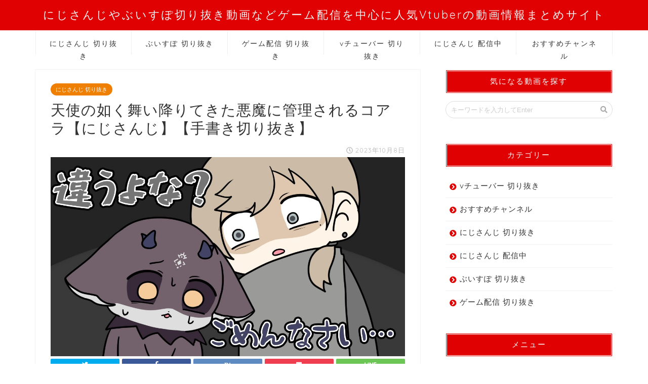

--- FILE ---
content_type: text/html; charset=UTF-8
request_url: https://periodistasenriesgo.com/2023/10/08/%E5%A4%A9%E4%BD%BF%E3%81%AE%E5%A6%82%E3%81%8F%E8%88%9E%E3%81%84%E9%99%8D%E3%82%8A%E3%81%A6%E3%81%8D%E3%81%9F%E6%82%AA%E9%AD%94%E3%81%AB%E7%AE%A1%E7%90%86%E3%81%95%E3%82%8C%E3%82%8B%E3%82%B3%E3%82%A2/
body_size: 16272
content:
<!DOCTYPE html>
<html lang="ja">
<head prefix="og: http://ogp.me/ns# fb: http://ogp.me/ns/fb# article: http://ogp.me/ns/article#">
	<!-- Google Tag Manager -->
<script>(function(w,d,s,l,i){w[l]=w[l]||[];w[l].push({'gtm.start':
new Date().getTime(),event:'gtm.js'});var f=d.getElementsByTagName(s)[0],
j=d.createElement(s),dl=l!='dataLayer'?'&l='+l:'';j.async=true;j.src=
'https://www.googletagmanager.com/gtm.js?id='+i+dl;f.parentNode.insertBefore(j,f);
})(window,document,'script','dataLayer','GTM-5T3G9V9');</script>
<!-- End Google Tag Manager -->
	
<meta charset="utf-8">
<meta http-equiv="X-UA-Compatible" content="IE=edge">
<meta name="viewport" content="width=device-width, initial-scale=1">
<!-- ここからOGP -->
<meta property="og:type" content="blog">
<meta property="og:description" content="※転載禁止/未授权转载禁止/禁止私自轉載、加工/Do Not Re-upload. /Do not repost ■元動画 ■叶 @Kanae ■でびでび・でびる @DebidebiDebiru ■葛葉 @Kuzuha "> 
<meta property="og:title" content="天使の如く舞い降りてきた悪魔に管理されるコアラ【にじさんじ】【手書き切り抜き】｜にじさんじやぶいすぽ切り抜き動画などゲーム配信を中心に人気Vtuberの動画情報まとめサイト"> 
<meta property="og:url" content="https://periodistasenriesgo.com/2023/10/08/%e5%a4%a9%e4%bd%bf%e3%81%ae%e5%a6%82%e3%81%8f%e8%88%9e%e3%81%84%e9%99%8d%e3%82%8a%e3%81%a6%e3%81%8d%e3%81%9f%e6%82%aa%e9%ad%94%e3%81%ab%e7%ae%a1%e7%90%86%e3%81%95%e3%82%8c%e3%82%8b%e3%82%b3%e3%82%a2/"> 
<meta property="og:image" content="https://periodistasenriesgo.com/wp-content/uploads/2023/10/unnamed-file-10.jpg">
<meta property="og:site_name" content="にじさんじやぶいすぽ切り抜き動画などゲーム配信を中心に人気Vtuberの動画情報まとめサイト">
<meta property="fb:admins" content="">
<meta name="twitter:card" content="summary">
<!-- ここまでOGP --> 

<meta name="description" itemprop="description" content="※転載禁止/未授权转载禁止/禁止私自轉載、加工/Do Not Re-upload. /Do not repost ■元動画 ■叶 @Kanae ■でびでび・でびる @DebidebiDebiru ■葛葉 @Kuzuha " >
<link rel="shortcut icon" href="https://periodistasenriesgo.com/wp-content/themes/jin/favicon.ico">

		<!-- All in One SEO 4.2.9 - aioseo.com -->
		<title>天使の如く舞い降りてきた悪魔に管理されるコアラ【にじさんじ】【手書き切り抜き】 - にじさんじやぶいすぽ切り抜き動画などゲーム配信を中心に人気Vtuberの動画情報まとめサイト</title>
		<meta name="description" content="※転載禁止/未授权转载禁止/禁止私自轉載、加工/Do Not Re-upload. /Do not repos" />
		<meta name="robots" content="max-image-preview:large" />
		<link rel="canonical" href="https://periodistasenriesgo.com/2023/10/08/%e5%a4%a9%e4%bd%bf%e3%81%ae%e5%a6%82%e3%81%8f%e8%88%9e%e3%81%84%e9%99%8d%e3%82%8a%e3%81%a6%e3%81%8d%e3%81%9f%e6%82%aa%e9%ad%94%e3%81%ab%e7%ae%a1%e7%90%86%e3%81%95%e3%82%8c%e3%82%8b%e3%82%b3%e3%82%a2/" />
		<meta name="generator" content="All in One SEO (AIOSEO) 4.2.9 " />
		<meta property="og:locale" content="ja_JP" />
		<meta property="og:site_name" content="にじさんじやぶいすぽ切り抜き動画などゲーム配信を中心に人気Vtuberの動画情報まとめサイト -" />
		<meta property="og:type" content="article" />
		<meta property="og:title" content="天使の如く舞い降りてきた悪魔に管理されるコアラ【にじさんじ】【手書き切り抜き】 - にじさんじやぶいすぽ切り抜き動画などゲーム配信を中心に人気Vtuberの動画情報まとめサイト" />
		<meta property="og:description" content="※転載禁止/未授权转载禁止/禁止私自轉載、加工/Do Not Re-upload. /Do not repos" />
		<meta property="og:url" content="https://periodistasenriesgo.com/2023/10/08/%e5%a4%a9%e4%bd%bf%e3%81%ae%e5%a6%82%e3%81%8f%e8%88%9e%e3%81%84%e9%99%8d%e3%82%8a%e3%81%a6%e3%81%8d%e3%81%9f%e6%82%aa%e9%ad%94%e3%81%ab%e7%ae%a1%e7%90%86%e3%81%95%e3%82%8c%e3%82%8b%e3%82%b3%e3%82%a2/" />
		<meta property="article:published_time" content="2023-10-08T07:00:09+00:00" />
		<meta property="article:modified_time" content="2023-10-08T11:54:49+00:00" />
		<meta name="twitter:card" content="summary_large_image" />
		<meta name="twitter:title" content="天使の如く舞い降りてきた悪魔に管理されるコアラ【にじさんじ】【手書き切り抜き】 - にじさんじやぶいすぽ切り抜き動画などゲーム配信を中心に人気Vtuberの動画情報まとめサイト" />
		<meta name="twitter:description" content="※転載禁止/未授权转载禁止/禁止私自轉載、加工/Do Not Re-upload. /Do not repos" />
		<script type="application/ld+json" class="aioseo-schema">
			{"@context":"https:\/\/schema.org","@graph":[{"@type":"BlogPosting","@id":"https:\/\/periodistasenriesgo.com\/2023\/10\/08\/%e5%a4%a9%e4%bd%bf%e3%81%ae%e5%a6%82%e3%81%8f%e8%88%9e%e3%81%84%e9%99%8d%e3%82%8a%e3%81%a6%e3%81%8d%e3%81%9f%e6%82%aa%e9%ad%94%e3%81%ab%e7%ae%a1%e7%90%86%e3%81%95%e3%82%8c%e3%82%8b%e3%82%b3%e3%82%a2\/#blogposting","name":"\u5929\u4f7f\u306e\u5982\u304f\u821e\u3044\u964d\u308a\u3066\u304d\u305f\u60aa\u9b54\u306b\u7ba1\u7406\u3055\u308c\u308b\u30b3\u30a2\u30e9\u3010\u306b\u3058\u3055\u3093\u3058\u3011\u3010\u624b\u66f8\u304d\u5207\u308a\u629c\u304d\u3011 - \u306b\u3058\u3055\u3093\u3058\u3084\u3076\u3044\u3059\u307d\u5207\u308a\u629c\u304d\u52d5\u753b\u306a\u3069\u30b2\u30fc\u30e0\u914d\u4fe1\u3092\u4e2d\u5fc3\u306b\u4eba\u6c17Vtuber\u306e\u52d5\u753b\u60c5\u5831\u307e\u3068\u3081\u30b5\u30a4\u30c8","headline":"\u5929\u4f7f\u306e\u5982\u304f\u821e\u3044\u964d\u308a\u3066\u304d\u305f\u60aa\u9b54\u306b\u7ba1\u7406\u3055\u308c\u308b\u30b3\u30a2\u30e9\u3010\u306b\u3058\u3055\u3093\u3058\u3011\u3010\u624b\u66f8\u304d\u5207\u308a\u629c\u304d\u3011","author":{"@id":"https:\/\/periodistasenriesgo.com\/author\/admin-periodistasenriesgo\/#author"},"publisher":{"@id":"https:\/\/periodistasenriesgo.com\/#organization"},"image":{"@type":"ImageObject","url":"https:\/\/periodistasenriesgo.com\/wp-content\/uploads\/2023\/10\/unnamed-file-10.jpg","width":1280,"height":720},"datePublished":"2023-10-08T07:00:09+09:00","dateModified":"2023-10-08T11:54:49+09:00","inLanguage":"ja","mainEntityOfPage":{"@id":"https:\/\/periodistasenriesgo.com\/2023\/10\/08\/%e5%a4%a9%e4%bd%bf%e3%81%ae%e5%a6%82%e3%81%8f%e8%88%9e%e3%81%84%e9%99%8d%e3%82%8a%e3%81%a6%e3%81%8d%e3%81%9f%e6%82%aa%e9%ad%94%e3%81%ab%e7%ae%a1%e7%90%86%e3%81%95%e3%82%8c%e3%82%8b%e3%82%b3%e3%82%a2\/#webpage"},"isPartOf":{"@id":"https:\/\/periodistasenriesgo.com\/2023\/10\/08\/%e5%a4%a9%e4%bd%bf%e3%81%ae%e5%a6%82%e3%81%8f%e8%88%9e%e3%81%84%e9%99%8d%e3%82%8a%e3%81%a6%e3%81%8d%e3%81%9f%e6%82%aa%e9%ad%94%e3%81%ab%e7%ae%a1%e7%90%86%e3%81%95%e3%82%8c%e3%82%8b%e3%82%b3%e3%82%a2\/#webpage"},"articleSection":"\u306b\u3058\u3055\u3093\u3058 \u5207\u308a\u629c\u304d"},{"@type":"BreadcrumbList","@id":"https:\/\/periodistasenriesgo.com\/2023\/10\/08\/%e5%a4%a9%e4%bd%bf%e3%81%ae%e5%a6%82%e3%81%8f%e8%88%9e%e3%81%84%e9%99%8d%e3%82%8a%e3%81%a6%e3%81%8d%e3%81%9f%e6%82%aa%e9%ad%94%e3%81%ab%e7%ae%a1%e7%90%86%e3%81%95%e3%82%8c%e3%82%8b%e3%82%b3%e3%82%a2\/#breadcrumblist","itemListElement":[{"@type":"ListItem","@id":"https:\/\/periodistasenriesgo.com\/#listItem","position":1,"item":{"@type":"WebPage","@id":"https:\/\/periodistasenriesgo.com\/","name":"\u30db\u30fc\u30e0","description":"\u306b\u3058\u3055\u3093\u3058\u30fb\u3076\u3044\u3059\u307d\u306a\u3069\u4eca\u8a71\u984c\u306e\u30d0\u30fc\u30c1\u30e3\u30eb\u30e9\u30a4\u30d0\u30fc(Vtuber)\u306e\u5207\u308a\u629c\u304d\u52d5\u753b\u3092\u63b2\u8f09\u3057\u3066\u3044\u308b\u307e\u3068\u3081\u30b5\u30a4\u30c8\u3067\u3059\u3002\u30c8\u30fc\u30af\u914d\u4fe1\u3084\u30b2\u30fc\u30e0\u914d\u4fe1\u306a\u3069\u898b\u3069\u3053\u308d\u3092\u30d4\u30c3\u30af\u30a2\u30c3\u30d7\u3057\u305f\u5207\u308a\u629c\u304d\u52d5\u753b\u3092\u307e\u3068\u3081\u3066\u3044\u304d\u307e\u3059\uff01","url":"https:\/\/periodistasenriesgo.com\/"},"nextItem":"https:\/\/periodistasenriesgo.com\/2023\/#listItem"},{"@type":"ListItem","@id":"https:\/\/periodistasenriesgo.com\/2023\/#listItem","position":2,"item":{"@type":"WebPage","@id":"https:\/\/periodistasenriesgo.com\/2023\/","name":"2023","url":"https:\/\/periodistasenriesgo.com\/2023\/"},"nextItem":"https:\/\/periodistasenriesgo.com\/2023\/10\/#listItem","previousItem":"https:\/\/periodistasenriesgo.com\/#listItem"},{"@type":"ListItem","@id":"https:\/\/periodistasenriesgo.com\/2023\/10\/#listItem","position":3,"item":{"@type":"WebPage","@id":"https:\/\/periodistasenriesgo.com\/2023\/10\/","name":"October","url":"https:\/\/periodistasenriesgo.com\/2023\/10\/"},"nextItem":"https:\/\/periodistasenriesgo.com\/2023\/10\/08\/#listItem","previousItem":"https:\/\/periodistasenriesgo.com\/2023\/#listItem"},{"@type":"ListItem","@id":"https:\/\/periodistasenriesgo.com\/2023\/10\/08\/#listItem","position":4,"item":{"@type":"WebPage","@id":"https:\/\/periodistasenriesgo.com\/2023\/10\/08\/","name":"8","url":"https:\/\/periodistasenriesgo.com\/2023\/10\/08\/"},"nextItem":"https:\/\/periodistasenriesgo.com\/2023\/10\/08\/%e5%a4%a9%e4%bd%bf%e3%81%ae%e5%a6%82%e3%81%8f%e8%88%9e%e3%81%84%e9%99%8d%e3%82%8a%e3%81%a6%e3%81%8d%e3%81%9f%e6%82%aa%e9%ad%94%e3%81%ab%e7%ae%a1%e7%90%86%e3%81%95%e3%82%8c%e3%82%8b%e3%82%b3%e3%82%a2\/#listItem","previousItem":"https:\/\/periodistasenriesgo.com\/2023\/10\/#listItem"},{"@type":"ListItem","@id":"https:\/\/periodistasenriesgo.com\/2023\/10\/08\/%e5%a4%a9%e4%bd%bf%e3%81%ae%e5%a6%82%e3%81%8f%e8%88%9e%e3%81%84%e9%99%8d%e3%82%8a%e3%81%a6%e3%81%8d%e3%81%9f%e6%82%aa%e9%ad%94%e3%81%ab%e7%ae%a1%e7%90%86%e3%81%95%e3%82%8c%e3%82%8b%e3%82%b3%e3%82%a2\/#listItem","position":5,"item":{"@type":"WebPage","@id":"https:\/\/periodistasenriesgo.com\/2023\/10\/08\/%e5%a4%a9%e4%bd%bf%e3%81%ae%e5%a6%82%e3%81%8f%e8%88%9e%e3%81%84%e9%99%8d%e3%82%8a%e3%81%a6%e3%81%8d%e3%81%9f%e6%82%aa%e9%ad%94%e3%81%ab%e7%ae%a1%e7%90%86%e3%81%95%e3%82%8c%e3%82%8b%e3%82%b3%e3%82%a2\/","name":"\u5929\u4f7f\u306e\u5982\u304f\u821e\u3044\u964d\u308a\u3066\u304d\u305f\u60aa\u9b54\u306b\u7ba1\u7406\u3055\u308c\u308b\u30b3\u30a2\u30e9\u3010\u306b\u3058\u3055\u3093\u3058\u3011\u3010\u624b\u66f8\u304d\u5207\u308a\u629c\u304d\u3011","description":"\u203b\u8ee2\u8f09\u7981\u6b62\/\u672a\u6388\u6743\u8f6c\u8f7d\u7981\u6b62\/\u7981\u6b62\u79c1\u81ea\u8f49\u8f09\u3001\u52a0\u5de5\/Do Not Re-upload. \/Do not repos","url":"https:\/\/periodistasenriesgo.com\/2023\/10\/08\/%e5%a4%a9%e4%bd%bf%e3%81%ae%e5%a6%82%e3%81%8f%e8%88%9e%e3%81%84%e9%99%8d%e3%82%8a%e3%81%a6%e3%81%8d%e3%81%9f%e6%82%aa%e9%ad%94%e3%81%ab%e7%ae%a1%e7%90%86%e3%81%95%e3%82%8c%e3%82%8b%e3%82%b3%e3%82%a2\/"},"previousItem":"https:\/\/periodistasenriesgo.com\/2023\/10\/08\/#listItem"}]},{"@type":"Organization","@id":"https:\/\/periodistasenriesgo.com\/#organization","name":"vtuber\u307e\u3068\u3081","url":"https:\/\/periodistasenriesgo.com\/"},{"@type":"Person","@id":"https:\/\/periodistasenriesgo.com\/author\/admin-periodistasenriesgo\/#author","url":"https:\/\/periodistasenriesgo.com\/author\/admin-periodistasenriesgo\/","name":"admin-periodistasenriesgo","image":{"@type":"ImageObject","@id":"https:\/\/periodistasenriesgo.com\/2023\/10\/08\/%e5%a4%a9%e4%bd%bf%e3%81%ae%e5%a6%82%e3%81%8f%e8%88%9e%e3%81%84%e9%99%8d%e3%82%8a%e3%81%a6%e3%81%8d%e3%81%9f%e6%82%aa%e9%ad%94%e3%81%ab%e7%ae%a1%e7%90%86%e3%81%95%e3%82%8c%e3%82%8b%e3%82%b3%e3%82%a2\/#authorImage","url":"https:\/\/secure.gravatar.com\/avatar\/70536bc1dc5497c7a0370fec5bab9c1fb82ba1c63be5391e89d45c6c12ab4b87?s=96&d=mm&r=g","width":96,"height":96,"caption":"admin-periodistasenriesgo"}},{"@type":"WebPage","@id":"https:\/\/periodistasenriesgo.com\/2023\/10\/08\/%e5%a4%a9%e4%bd%bf%e3%81%ae%e5%a6%82%e3%81%8f%e8%88%9e%e3%81%84%e9%99%8d%e3%82%8a%e3%81%a6%e3%81%8d%e3%81%9f%e6%82%aa%e9%ad%94%e3%81%ab%e7%ae%a1%e7%90%86%e3%81%95%e3%82%8c%e3%82%8b%e3%82%b3%e3%82%a2\/#webpage","url":"https:\/\/periodistasenriesgo.com\/2023\/10\/08\/%e5%a4%a9%e4%bd%bf%e3%81%ae%e5%a6%82%e3%81%8f%e8%88%9e%e3%81%84%e9%99%8d%e3%82%8a%e3%81%a6%e3%81%8d%e3%81%9f%e6%82%aa%e9%ad%94%e3%81%ab%e7%ae%a1%e7%90%86%e3%81%95%e3%82%8c%e3%82%8b%e3%82%b3%e3%82%a2\/","name":"\u5929\u4f7f\u306e\u5982\u304f\u821e\u3044\u964d\u308a\u3066\u304d\u305f\u60aa\u9b54\u306b\u7ba1\u7406\u3055\u308c\u308b\u30b3\u30a2\u30e9\u3010\u306b\u3058\u3055\u3093\u3058\u3011\u3010\u624b\u66f8\u304d\u5207\u308a\u629c\u304d\u3011 - \u306b\u3058\u3055\u3093\u3058\u3084\u3076\u3044\u3059\u307d\u5207\u308a\u629c\u304d\u52d5\u753b\u306a\u3069\u30b2\u30fc\u30e0\u914d\u4fe1\u3092\u4e2d\u5fc3\u306b\u4eba\u6c17Vtuber\u306e\u52d5\u753b\u60c5\u5831\u307e\u3068\u3081\u30b5\u30a4\u30c8","description":"\u203b\u8ee2\u8f09\u7981\u6b62\/\u672a\u6388\u6743\u8f6c\u8f7d\u7981\u6b62\/\u7981\u6b62\u79c1\u81ea\u8f49\u8f09\u3001\u52a0\u5de5\/Do Not Re-upload. \/Do not repos","inLanguage":"ja","isPartOf":{"@id":"https:\/\/periodistasenriesgo.com\/#website"},"breadcrumb":{"@id":"https:\/\/periodistasenriesgo.com\/2023\/10\/08\/%e5%a4%a9%e4%bd%bf%e3%81%ae%e5%a6%82%e3%81%8f%e8%88%9e%e3%81%84%e9%99%8d%e3%82%8a%e3%81%a6%e3%81%8d%e3%81%9f%e6%82%aa%e9%ad%94%e3%81%ab%e7%ae%a1%e7%90%86%e3%81%95%e3%82%8c%e3%82%8b%e3%82%b3%e3%82%a2\/#breadcrumblist"},"author":{"@id":"https:\/\/periodistasenriesgo.com\/author\/admin-periodistasenriesgo\/#author"},"creator":{"@id":"https:\/\/periodistasenriesgo.com\/author\/admin-periodistasenriesgo\/#author"},"image":{"@type":"ImageObject","url":"https:\/\/periodistasenriesgo.com\/wp-content\/uploads\/2023\/10\/unnamed-file-10.jpg","@id":"https:\/\/periodistasenriesgo.com\/#mainImage","width":1280,"height":720},"primaryImageOfPage":{"@id":"https:\/\/periodistasenriesgo.com\/2023\/10\/08\/%e5%a4%a9%e4%bd%bf%e3%81%ae%e5%a6%82%e3%81%8f%e8%88%9e%e3%81%84%e9%99%8d%e3%82%8a%e3%81%a6%e3%81%8d%e3%81%9f%e6%82%aa%e9%ad%94%e3%81%ab%e7%ae%a1%e7%90%86%e3%81%95%e3%82%8c%e3%82%8b%e3%82%b3%e3%82%a2\/#mainImage"},"datePublished":"2023-10-08T07:00:09+09:00","dateModified":"2023-10-08T11:54:49+09:00"},{"@type":"WebSite","@id":"https:\/\/periodistasenriesgo.com\/#website","url":"https:\/\/periodistasenriesgo.com\/","name":"vtuber\u307e\u3068\u3081","inLanguage":"ja","publisher":{"@id":"https:\/\/periodistasenriesgo.com\/#organization"}}]}
		</script>
		<!-- All in One SEO -->

<link rel='dns-prefetch' href='//ajax.googleapis.com' />
<link rel='dns-prefetch' href='//cdnjs.cloudflare.com' />
<link rel='dns-prefetch' href='//stats.wp.com' />
<link rel='dns-prefetch' href='//use.fontawesome.com' />
<link rel="alternate" type="application/rss+xml" title="にじさんじやぶいすぽ切り抜き動画などゲーム配信を中心に人気Vtuberの動画情報まとめサイト &raquo; フィード" href="https://periodistasenriesgo.com/feed/" />
<link rel="alternate" type="application/rss+xml" title="にじさんじやぶいすぽ切り抜き動画などゲーム配信を中心に人気Vtuberの動画情報まとめサイト &raquo; コメントフィード" href="https://periodistasenriesgo.com/comments/feed/" />
<link rel="alternate" type="application/rss+xml" title="にじさんじやぶいすぽ切り抜き動画などゲーム配信を中心に人気Vtuberの動画情報まとめサイト &raquo; 天使の如く舞い降りてきた悪魔に管理されるコアラ【にじさんじ】【手書き切り抜き】 のコメントのフィード" href="https://periodistasenriesgo.com/2023/10/08/%e5%a4%a9%e4%bd%bf%e3%81%ae%e5%a6%82%e3%81%8f%e8%88%9e%e3%81%84%e9%99%8d%e3%82%8a%e3%81%a6%e3%81%8d%e3%81%9f%e6%82%aa%e9%ad%94%e3%81%ab%e7%ae%a1%e7%90%86%e3%81%95%e3%82%8c%e3%82%8b%e3%82%b3%e3%82%a2/feed/" />
<link rel="alternate" title="oEmbed (JSON)" type="application/json+oembed" href="https://periodistasenriesgo.com/wp-json/oembed/1.0/embed?url=https%3A%2F%2Fperiodistasenriesgo.com%2F2023%2F10%2F08%2F%25e5%25a4%25a9%25e4%25bd%25bf%25e3%2581%25ae%25e5%25a6%2582%25e3%2581%258f%25e8%2588%259e%25e3%2581%2584%25e9%2599%258d%25e3%2582%258a%25e3%2581%25a6%25e3%2581%258d%25e3%2581%259f%25e6%2582%25aa%25e9%25ad%2594%25e3%2581%25ab%25e7%25ae%25a1%25e7%2590%2586%25e3%2581%2595%25e3%2582%258c%25e3%2582%258b%25e3%2582%25b3%25e3%2582%25a2%2F" />
<link rel="alternate" title="oEmbed (XML)" type="text/xml+oembed" href="https://periodistasenriesgo.com/wp-json/oembed/1.0/embed?url=https%3A%2F%2Fperiodistasenriesgo.com%2F2023%2F10%2F08%2F%25e5%25a4%25a9%25e4%25bd%25bf%25e3%2581%25ae%25e5%25a6%2582%25e3%2581%258f%25e8%2588%259e%25e3%2581%2584%25e9%2599%258d%25e3%2582%258a%25e3%2581%25a6%25e3%2581%258d%25e3%2581%259f%25e6%2582%25aa%25e9%25ad%2594%25e3%2581%25ab%25e7%25ae%25a1%25e7%2590%2586%25e3%2581%2595%25e3%2582%258c%25e3%2582%258b%25e3%2582%25b3%25e3%2582%25a2%2F&#038;format=xml" />
<style id='wp-img-auto-sizes-contain-inline-css' type='text/css'>
img:is([sizes=auto i],[sizes^="auto," i]){contain-intrinsic-size:3000px 1500px}
/*# sourceURL=wp-img-auto-sizes-contain-inline-css */
</style>
<style id='wp-emoji-styles-inline-css' type='text/css'>

	img.wp-smiley, img.emoji {
		display: inline !important;
		border: none !important;
		box-shadow: none !important;
		height: 1em !important;
		width: 1em !important;
		margin: 0 0.07em !important;
		vertical-align: -0.1em !important;
		background: none !important;
		padding: 0 !important;
	}
/*# sourceURL=wp-emoji-styles-inline-css */
</style>
<style id='wp-block-library-inline-css' type='text/css'>
:root{--wp-block-synced-color:#7a00df;--wp-block-synced-color--rgb:122,0,223;--wp-bound-block-color:var(--wp-block-synced-color);--wp-editor-canvas-background:#ddd;--wp-admin-theme-color:#007cba;--wp-admin-theme-color--rgb:0,124,186;--wp-admin-theme-color-darker-10:#006ba1;--wp-admin-theme-color-darker-10--rgb:0,107,160.5;--wp-admin-theme-color-darker-20:#005a87;--wp-admin-theme-color-darker-20--rgb:0,90,135;--wp-admin-border-width-focus:2px}@media (min-resolution:192dpi){:root{--wp-admin-border-width-focus:1.5px}}.wp-element-button{cursor:pointer}:root .has-very-light-gray-background-color{background-color:#eee}:root .has-very-dark-gray-background-color{background-color:#313131}:root .has-very-light-gray-color{color:#eee}:root .has-very-dark-gray-color{color:#313131}:root .has-vivid-green-cyan-to-vivid-cyan-blue-gradient-background{background:linear-gradient(135deg,#00d084,#0693e3)}:root .has-purple-crush-gradient-background{background:linear-gradient(135deg,#34e2e4,#4721fb 50%,#ab1dfe)}:root .has-hazy-dawn-gradient-background{background:linear-gradient(135deg,#faaca8,#dad0ec)}:root .has-subdued-olive-gradient-background{background:linear-gradient(135deg,#fafae1,#67a671)}:root .has-atomic-cream-gradient-background{background:linear-gradient(135deg,#fdd79a,#004a59)}:root .has-nightshade-gradient-background{background:linear-gradient(135deg,#330968,#31cdcf)}:root .has-midnight-gradient-background{background:linear-gradient(135deg,#020381,#2874fc)}:root{--wp--preset--font-size--normal:16px;--wp--preset--font-size--huge:42px}.has-regular-font-size{font-size:1em}.has-larger-font-size{font-size:2.625em}.has-normal-font-size{font-size:var(--wp--preset--font-size--normal)}.has-huge-font-size{font-size:var(--wp--preset--font-size--huge)}.has-text-align-center{text-align:center}.has-text-align-left{text-align:left}.has-text-align-right{text-align:right}.has-fit-text{white-space:nowrap!important}#end-resizable-editor-section{display:none}.aligncenter{clear:both}.items-justified-left{justify-content:flex-start}.items-justified-center{justify-content:center}.items-justified-right{justify-content:flex-end}.items-justified-space-between{justify-content:space-between}.screen-reader-text{border:0;clip-path:inset(50%);height:1px;margin:-1px;overflow:hidden;padding:0;position:absolute;width:1px;word-wrap:normal!important}.screen-reader-text:focus{background-color:#ddd;clip-path:none;color:#444;display:block;font-size:1em;height:auto;left:5px;line-height:normal;padding:15px 23px 14px;text-decoration:none;top:5px;width:auto;z-index:100000}html :where(.has-border-color){border-style:solid}html :where([style*=border-top-color]){border-top-style:solid}html :where([style*=border-right-color]){border-right-style:solid}html :where([style*=border-bottom-color]){border-bottom-style:solid}html :where([style*=border-left-color]){border-left-style:solid}html :where([style*=border-width]){border-style:solid}html :where([style*=border-top-width]){border-top-style:solid}html :where([style*=border-right-width]){border-right-style:solid}html :where([style*=border-bottom-width]){border-bottom-style:solid}html :where([style*=border-left-width]){border-left-style:solid}html :where(img[class*=wp-image-]){height:auto;max-width:100%}:where(figure){margin:0 0 1em}html :where(.is-position-sticky){--wp-admin--admin-bar--position-offset:var(--wp-admin--admin-bar--height,0px)}@media screen and (max-width:600px){html :where(.is-position-sticky){--wp-admin--admin-bar--position-offset:0px}}
.has-text-align-justify{text-align:justify;}
/*wp_block_styles_on_demand_placeholder:69756b7370e56*/
/*# sourceURL=wp-block-library-inline-css */
</style>
<style id='classic-theme-styles-inline-css' type='text/css'>
/*! This file is auto-generated */
.wp-block-button__link{color:#fff;background-color:#32373c;border-radius:9999px;box-shadow:none;text-decoration:none;padding:calc(.667em + 2px) calc(1.333em + 2px);font-size:1.125em}.wp-block-file__button{background:#32373c;color:#fff;text-decoration:none}
/*# sourceURL=/wp-includes/css/classic-themes.min.css */
</style>
<link rel='stylesheet' id='contact-form-7-css' href='https://periodistasenriesgo.com/wp-content/plugins/contact-form-7/includes/css/styles.css?ver=5.7.1' type='text/css' media='all' />
<link rel='stylesheet' id='video-blogster-pro-frontend-css' href='https://periodistasenriesgo.com/wp-content/plugins/video-blogster-pro/video-blogster-frontend.css?ver=4.8.2' type='text/css' media='all' />
<link rel='stylesheet' id='jin-child-style-css' href='https://periodistasenriesgo.com/wp-content/themes/jin-child/style.css?ver=1.510' type='text/css' media='all' />
<link rel='stylesheet' id='theme-style-css' href='https://periodistasenriesgo.com/wp-content/themes/jin/style.css?ver=6.9' type='text/css' media='all' />
<link rel='stylesheet' id='fontawesome-style-css' href='https://use.fontawesome.com/releases/v5.0.1/css/all.css?ver=6.9' type='text/css' media='all' />
<link rel='stylesheet' id='swiper-style-css' href='https://cdnjs.cloudflare.com/ajax/libs/Swiper/4.0.7/css/swiper.min.css?ver=6.9' type='text/css' media='all' />
<link rel='stylesheet' id='jetpack_css-css' href='https://periodistasenriesgo.com/wp-content/plugins/jetpack/css/jetpack.css?ver=12.1.2' type='text/css' media='all' />
<link rel="https://api.w.org/" href="https://periodistasenriesgo.com/wp-json/" /><link rel="alternate" title="JSON" type="application/json" href="https://periodistasenriesgo.com/wp-json/wp/v2/posts/6028" /><link rel='shortlink' href='https://periodistasenriesgo.com/?p=6028' />
	<style>img#wpstats{display:none}</style>
			<style type="text/css">
		#wrapper{
						background-color: #ffffff;
						background-image: url();
		}
		.related-entry-headline-text span:before,
		#comment-title span:before,
		#reply-title span:before{
			background-color: #e00202;
			border-color: #e00202!important;
		}
		footer,
		#breadcrumb:after,
		#page-top a{	
			background-color: #e00202;
		}
		.footer-inner a,
		#copyright,
		#copyright-center{
			border-color: #fff!important;
			color: #fff!important;
		}
		#footer-widget-area
		{
			border-color: #fff!important;
		}
		.page-top-footer a{
			color: #e00202!important;
		}
				#breadcrumb ul li,
		#breadcrumb ul li a{
			color: #e00202!important;
		}
		
		body,
		a,
		a:link,
		a:visited{
			color: #333333;
		}
		a:hover{
			color: #008db7;
		}
				.widget_nav_menu ul > li > a:before,
		.widget_categories ul > li > a:before,
		.widget_archive form:after,
		.widget_categories form:after,
		.widget_nav_menu ul > li > ul.sub-menu > li > a:before,
		.widget_categories ul > li > .children > li > a:before,
		.widget_nav_menu ul > li > ul.sub-menu > li > ul.sub-menu li > a:before,
		.widget_categories ul > li > .children > li > .children li > a:before{
			color: #e00202;
		}
		footer .footer-widget,
		footer .footer-widget a,
		footer .footer-widget ul li,
		.footer-widget.widget_nav_menu ul > li > a:before,
		.footer-widget.widget_categories ul > li > a:before{
			color: #fff!important;
			border-color: #fff!important;
		}
		footer .footer-widget .widgettitle{
			color: #fff!important;
			border-color: #ffffff!important;
		}
		footer .widget_nav_menu ul .children .children li a:before,
		footer .widget_categories ul .children .children li a:before{
			background-color: #fff!important;
		}
		#drawernav a:hover,
		.post-list-title,
		#prev-next p,
		#toc_container .toc_list li a{
			color: #333333!important;
		}
		#header-box{
			background-color: #e00202;
		}
		.pickup-contents:before{
			background-color: #e00202!important;
		}
		.main-image-text{
			color: #555;
		}
		.main-image-text-sub{
			color: #555;
		}
		
						#site-info{
			padding-top: 15px!important;
			padding-bottom: 15px!important;
		}
				
		#site-info span a{
			color: #f4f4f4!important;
		}
		
				#headmenu .headsns .line a svg{
			fill: #f4f4f4!important;
		}
		#headmenu .headsns a,
		#headmenu{
			color: #f4f4f4!important;
			border-color:#f4f4f4!important;
		}
						.profile-follow .line-sns a svg{
			fill: #e00202!important;
		}
		.profile-follow .line-sns a:hover svg{
			fill: #ffffff!important;
		}
		.profile-follow a{
			color: #e00202!important;
			border-color:#e00202!important;
		}
		.profile-follow a:hover,
		#headmenu .headsns a:hover{
			color:#ffffff!important;
			border-color:#ffffff!important;
		}
				.search-box:hover{
			color:#ffffff!important;
			border-color:#ffffff!important;
		}
				#header #headmenu .headsns .line a:hover svg{
			fill:#ffffff!important;
		}
		.cps-icon-bar,
		#navtoggle:checked + .sp-menu-open .cps-icon-bar{
			background-color: #f4f4f4;
		}
		#nav-container{
			background-color: #fff;
		}
		#drawernav ul.menu-box > li > a,
		#drawernav2 ul.menu-box > li > a,
		#drawernav3 ul.menu-box > li > a,
		#drawernav4 ul.menu-box > li > a,
		#drawernav5 ul.menu-box > li > a,
		#drawernav ul.menu-box > li.menu-item-has-children:after,
		#drawernav2 ul.menu-box > li.menu-item-has-children:after,
		#drawernav3 ul.menu-box > li.menu-item-has-children:after,
		#drawernav4 ul.menu-box > li.menu-item-has-children:after,
		#drawernav5 ul.menu-box > li.menu-item-has-children:after{
			color: #333333!important;
		}
		#drawernav ul.menu-box li a,
		#drawernav2 ul.menu-box li a,
		#drawernav3 ul.menu-box li a,
		#drawernav4 ul.menu-box li a,
		#drawernav5 ul.menu-box li a{
			font-size: 14px!important;
		}
		#drawernav3 ul.menu-box > li{
			color: #333333!important;
		}
		#drawernav4 .menu-box > .menu-item > a:after,
		#drawernav3 .menu-box > .menu-item > a:after,
		#drawernav .menu-box > .menu-item > a:after{
			background-color: #333333!important;
		}
		#drawernav2 .menu-box > .menu-item:hover,
		#drawernav5 .menu-box > .menu-item:hover{
			border-top-color: #e00202!important;
		}
				.cps-info-bar a{
			background-color: #ffcd44!important;
		}
				@media (min-width: 768px) {
			.post-list-mag .post-list-item:not(:nth-child(2n)){
				margin-right: 2.6%;
			}
		}
				@media (min-width: 768px) {
			#tab-1:checked ~ .tabBtn-mag li [for="tab-1"]:after,
			#tab-2:checked ~ .tabBtn-mag li [for="tab-2"]:after,
			#tab-3:checked ~ .tabBtn-mag li [for="tab-3"]:after,
			#tab-4:checked ~ .tabBtn-mag li [for="tab-4"]:after{
				border-top-color: #e00202!important;
			}
			.tabBtn-mag label{
				border-bottom-color: #e00202!important;
			}
		}
		#tab-1:checked ~ .tabBtn-mag li [for="tab-1"],
		#tab-2:checked ~ .tabBtn-mag li [for="tab-2"],
		#tab-3:checked ~ .tabBtn-mag li [for="tab-3"],
		#tab-4:checked ~ .tabBtn-mag li [for="tab-4"],
		#prev-next a.next:after,
		#prev-next a.prev:after{
			
			background-color: #e00202!important;
		}
		
		.swiper-slide .post-list-cat,
		.post-list-mag .post-list-cat,
		.post-list-mag3col .post-list-cat,
		.swiper-pagination-bullet-active,
		.pickup-cat,
		.post-list .post-list-cat,
		.more-cat-button a:hover span:before,
		#breadcrumb .bcHome a:hover span:before,
		.popular-item:nth-child(1) .pop-num,
		.popular-item:nth-child(2) .pop-num,
		.popular-item:nth-child(3) .pop-num{
			background-color: #ffffff!important;
		}
		.sidebar-btn a,
		.profile-sns-menu{
			background-color: #ffffff!important;
		}
		.sp-sns-menu a,
		.pickup-contents-box a:hover .pickup-title{
			border-color: #e00202!important;
			color: #e00202!important;
		}
				.pro-line svg{
			fill: #e00202!important;
		}
		.cps-post-cat a,
		.meta-cat,
		.popular-cat{
			background-color: #ffffff!important;
			border-color: #ffffff!important;
		}
		.tagicon,
		.tag-box a,
		#toc_container .toc_list > li,
		#toc_container .toc_title{
			color: #e00202!important;
		}
		.tag-box a,
		#toc_container:before{
			border-color: #e00202!important;
		}
		.cps-post-cat a:hover{
			color: #008db7!important;
		}
		.pagination li:not([class*="current"]) a:hover,
		.widget_tag_cloud a:hover{
			background-color: #e00202!important;
		}
		.nextpage a:hover span {
			color: #e00202!important;
			border-color: #e00202!important;
		}
		.cta-content:before{
			background-color: #6FBFCA!important;
		}
		.cta-text,
		.info-title{
			color: #fff!important;
		}
		#footer-widget-area.footer_style1 .widgettitle{
			border-color: #ffffff!important;
		}
		.sidebar_style1 .widgettitle,
		.sidebar_style5 .widgettitle{
			border-color: #e00202!important;
		}
		.sidebar_style2 .widgettitle,
		.sidebar_style4 .widgettitle,
		.sidebar_style6 .widgettitle{
			background-color: #e00202!important;
		}
		
		.tn-logo-size{
			font-size: 160%!important;
		}
		.tn-logo-size img{
			width: 160%!important;
		}
		.sp-logo-size{
			font-size: 100%!important;
		}
		.sp-logo-size img{
			width: 100%!important;
		}
				.cps-post-main ul > li:before,
		.cps-post-main ol > li:before{
			background-color: #ffffff!important;
		}
		.profile-card .profile-title{
			background-color: #e00202!important;
		}
		.profile-card{
			border-color: #e00202!important;
		}
		.cps-post-main a{
			color:#008db7;
		}
		.cps-post-main .marker{
			background: -webkit-linear-gradient( transparent 60%, #ffcedb 0% ) ;
			background: linear-gradient( transparent 60%, #ffcedb 0% ) ;
		}
		.cps-post-main .marker2{
			background: -webkit-linear-gradient( transparent 60%, #a9eaf2 0% ) ;
			background: linear-gradient( transparent 60%, #a9eaf2 0% ) ;
		}
		
		
		.simple-box1{
			border-color:#ef9b9b!important;
		}
		.simple-box2{
			border-color:#f2bf7d!important;
		}
		.simple-box3{
			border-color:#b5e28a!important;
		}
		.simple-box4{
			border-color:#7badd8!important;
		}
		.simple-box4:before{
			background-color: #7badd8;
		}
		.simple-box5{
			border-color:#e896c7!important;
		}
		.simple-box5:before{
			background-color: #e896c7;
		}
		.simple-box6{
			background-color:#fffdef!important;
		}
		.simple-box7{
			border-color:#def1f9!important;
		}
		.simple-box7:before{
			background-color:#def1f9!important;
		}
		.simple-box8{
			border-color:#96ddc1!important;
		}
		.simple-box8:before{
			background-color:#96ddc1!important;
		}
		.simple-box9:before{
			background-color:#e1c0e8!important;
		}
		.simple-box9:after{
			border-color:#e1c0e8 #e1c0e8 #fff #fff!important;
		}
		
		.kaisetsu-box1:before,
		.kaisetsu-box1-title{
			background-color:#ffb49e!important;
		}
		.kaisetsu-box2{
			border-color:#89c2f4!important;
		}
		.kaisetsu-box2-title{
			background-color:#89c2f4!important;
		}
		.kaisetsu-box4{
			border-color:#ea91a9!important;
		}
		.kaisetsu-box4-title{
			background-color:#ea91a9!important;
		}
		.kaisetsu-box5:before{
			background-color:#57b3ba!important;
		}
		.kaisetsu-box5-title{
			background-color:#57b3ba!important;
		}
		
		.concept-box1{
			border-color:#85db8f!important;
		}
		.concept-box1:after{
			background-color:#85db8f!important;
		}
		.concept-box1:before{
			content:"ポイント"!important;
			color:#85db8f!important;
		}
		.concept-box2{
			border-color:#f7cf6a!important;
		}
		.concept-box2:after{
			background-color:#f7cf6a!important;
		}
		.concept-box2:before{
			content:"注意点"!important;
			color:#f7cf6a!important;
		}
		.concept-box3{
			border-color:#86cee8!important;
		}
		.concept-box3:after{
			background-color:#86cee8!important;
		}
		.concept-box3:before{
			content:"良い例"!important;
			color:#86cee8!important;
		}
		.concept-box4{
			border-color:#ed8989!important;
		}
		.concept-box4:after{
			background-color:#ed8989!important;
		}
		.concept-box4:before{
			content:"悪い例"!important;
			color:#ed8989!important;
		}
		.concept-box5{
			border-color:#9e9e9e!important;
		}
		.concept-box5:after{
			background-color:#9e9e9e!important;
		}
		.concept-box5:before{
			content:"参考"!important;
			color:#9e9e9e!important;
		}
		.concept-box6{
			border-color:#8eaced!important;
		}
		.concept-box6:after{
			background-color:#8eaced!important;
		}
		.concept-box6:before{
			content:"メモ"!important;
			color:#8eaced!important;
		}
		
		.innerlink-box1,
		.blog-card{
			border-color:#73bc9b!important;
		}
		.innerlink-box1-title{
			background-color:#73bc9b!important;
			border-color:#73bc9b!important;
		}
		.innerlink-box1:before,
		.blog-card-hl-box{
			background-color:#73bc9b!important;
		}
		
		.color-button01 a,
		.color-button01 a:hover,
		.color-button01:before{
			background-color: #008db7!important;
		}
		.top-image-btn-color a,
		.top-image-btn-color a:hover,
		.top-image-btn-color:before{
			background-color: #ffcd44!important;
		}
		.color-button02 a,
		.color-button02 a:hover,
		.color-button02:before{
			background-color: #d9333f!important;
		}
		
		.color-button01-big a,
		.color-button01-big a:hover,
		.color-button01-big:before{
			background-color: #3296d1!important;
		}
		.color-button01-big a,
		.color-button01-big:before{
			border-radius: 5px!important;
		}
		.color-button01-big a{
			padding-top: 20px!important;
			padding-bottom: 20px!important;
		}
		
		.color-button02-big a,
		.color-button02-big a:hover,
		.color-button02-big:before{
			background-color: #83d159!important;
		}
		.color-button02-big a,
		.color-button02-big:before{
			border-radius: 5px!important;
		}
		.color-button02-big a{
			padding-top: 20px!important;
			padding-bottom: 20px!important;
		}
				.color-button01-big{
			width: 75%!important;
		}
		.color-button02-big{
			width: 75%!important;
		}
				
		
					.top-image-btn-color:before,
			.wide-layout ul li .color-button01:before,
			.wide-layout ul li .color-button02:before,
			.color-button01:before,
			.color-button02:before,
			.color-button01-big:before,
			.color-button02-big:before{
				display: none;
			}
			.top-image-btn-color a:hover,
			.color-button01 a:hover,
			.color-button02 a:hover,
			.color-button01-big a:hover,
			.color-button02-big a:hover{
				-webkit-transform: translateY(2px);
				transform: translateY(2px);
				-webkit-filter: brightness(1.05);
			 	filter: brightness(1.05);
				opacity: 1;
			}
				
		.h2-style01 h2,
		.h2-style02 h2:before,
		.h2-style03 h2,
		.h2-style04 h2:before,
		.h2-style05 h2,
		.h2-style07 h2:before,
		.h2-style07 h2:after,
		.h3-style03 h3:before,
		.h3-style02 h3:before,
		.h3-style05 h3:before,
		.h3-style07 h3:before,
		.h2-style08 h2:after,
		.h2-style10 h2:before,
		.h2-style10 h2:after,
		.h3-style02 h3:after,
		.h4-style02 h4:before{
			background-color: #e00202!important;
		}
		.h3-style01 h3,
		.h3-style04 h3,
		.h3-style05 h3,
		.h3-style06 h3,
		.h4-style01 h4,
		.h2-style02 h2,
		.h2-style08 h2,
		.h2-style08 h2:before,
		.h2-style09 h2,
		.h4-style03 h4{
			border-color: #e00202!important;
		}
		.h2-style05 h2:before{
			border-top-color: #e00202!important;
		}
		.h2-style06 h2:before,
		.sidebar_style3 .widgettitle:after{
			background-image: linear-gradient(
				-45deg,
				transparent 25%,
				#e00202 25%,
				#e00202 50%,
				transparent 50%,
				transparent 75%,
				#e00202 75%,
				#e00202			);
		}
				
		@media all and (-ms-high-contrast:none){
			*::-ms-backdrop, .color-button01:before,
			.color-button02:before,
			.color-button01-big:before,
			.color-button02-big:before{
				background-color: #595857!important;
			}
		}
		
	</style>
    

</head>
<body data-rsssl=1 class="wp-singular post-template-default single single-post postid-6028 single-format-standard wp-theme-jin wp-child-theme-jin-child" id="nofont-style">
	<!-- Google Tag Manager (noscript) -->
<noscript><iframe src="https://www.googletagmanager.com/ns.html?id=GTM-5T3G9V9"
height="0" width="0" style="display:none;visibility:hidden"></iframe></noscript>
<!-- End Google Tag Manager (noscript) -->
<div id="wrapper">

		
	
	<!--ヘッダー-->
	
			
<div id="header-box" class="tn_on header-box animate">
	<div id="header" class="header-type2 header animate">
		
		<div id="site-info" class="ef">
												<span class="tn-logo-size"><a href='https://periodistasenriesgo.com/' title='にじさんじやぶいすぽ切り抜き動画などゲーム配信を中心に人気Vtuberの動画情報まとめサイト' rel='home'>にじさんじやぶいすぽ切り抜き動画などゲーム配信を中心に人気Vtuberの動画情報まとめサイト</a></span>
									</div>

	
		
	</div>
	
		
</div>

<div id="scroll-content" class="animate">
	
		
	<!--グローバルナビゲーション layout1-->
				<div id="nav-container">
			<div id="drawernav2" class="ef">
				<nav class="fixed-content"><ul class="menu-box"><li class="menu-item menu-item-type-taxonomy menu-item-object-category current-post-ancestor current-menu-parent current-post-parent menu-item-38"><a href="https://periodistasenriesgo.com/category/nijisanji-clipping/">にじさんじ 切り抜き</a></li>
<li class="menu-item menu-item-type-taxonomy menu-item-object-category menu-item-40"><a href="https://periodistasenriesgo.com/category/virtual-esports-project/">ぶいすぽ 切り抜き</a></li>
<li class="menu-item menu-item-type-taxonomy menu-item-object-category menu-item-41"><a href="https://periodistasenriesgo.com/category/game-delivery/">ゲーム配信 切り抜き</a></li>
<li class="menu-item menu-item-type-taxonomy menu-item-object-category menu-item-37"><a href="https://periodistasenriesgo.com/category/vtuber-clipping/">vチューバー 切り抜き</a></li>
<li class="menu-item menu-item-type-taxonomy menu-item-object-category menu-item-39"><a href="https://periodistasenriesgo.com/category/nijisanji-delivery/">にじさんじ 配信中</a></li>
<li class="menu-item menu-item-type-taxonomy menu-item-object-category menu-item-456"><a href="https://periodistasenriesgo.com/category/recommend/">おすすめチャンネル</a></li>
</ul></nav>			</div>
		</div>
				<!--グローバルナビゲーション layout1-->
			
	<!--ヘッダー-->

	<div class="clearfix"></div>

						
	<div id="contents">

		<!--メインコンテンツ-->
			<main id="main-contents" class="main-contents article_style1 animate" itemprop="mainContentOfPage">
				<section class="cps-post-box hentry">
																	<article class="cps-post">
							<header class="cps-post-header">
																<span class="cps-post-cat category-nijisanji-clipping" itemprop="keywords"><a href="https://periodistasenriesgo.com/category/nijisanji-clipping/" style="background-color:#ef7f00!important;">にじさんじ 切り抜き</a></span>
																<h1 class="cps-post-title entry-title" itemprop="headline">天使の如く舞い降りてきた悪魔に管理されるコアラ【にじさんじ】【手書き切り抜き】</h1>
								<div class="cps-post-meta vcard">
									<span class="writer fn" itemprop="author" itemscope itemtype="http://schema.org/Person"><span itemprop="name">admin-periodistasenriesgo</span></span>
									<span class="cps-post-date-box">
											<span class="cps-post-date"><i class="far fa-clock" aria-hidden="true"></i>&nbsp;<time class="entry-date date published" datetime="2023-10-08T16:00:09+09:00">2023年10月8日</time></span>
										</span>
								</div>
								
							</header>
															<div class="cps-post-thumb" itemscope itemtype="http://schema.org/ImageObject">
									<img src="https://periodistasenriesgo.com/wp-content/uploads/2023/10/unnamed-file-10.jpg" class="attachment-large_size size-large_size wp-post-image" alt="" decoding="async" fetchpriority="high" srcset="https://periodistasenriesgo.com/wp-content/uploads/2023/10/unnamed-file-10.jpg 1280w, https://periodistasenriesgo.com/wp-content/uploads/2023/10/unnamed-file-10-300x169.jpg 300w, https://periodistasenriesgo.com/wp-content/uploads/2023/10/unnamed-file-10-1024x576.jpg 1024w, https://periodistasenriesgo.com/wp-content/uploads/2023/10/unnamed-file-10-768x432.jpg 768w, https://periodistasenriesgo.com/wp-content/uploads/2023/10/unnamed-file-10-320x180.jpg 320w, https://periodistasenriesgo.com/wp-content/uploads/2023/10/unnamed-file-10-640x360.jpg 640w" sizes="(max-width: 1280px) 100vw, 1280px" />								</div>
																															<div class="share-top sns-design-type01">
	<div class="sns-top">
		<ol>
			<!--ツイートボタン-->
							<li class="twitter"><a href="http://twitter.com/intent/tweet?url=https%3A%2F%2Fperiodistasenriesgo.com%2F2023%2F10%2F08%2F%25e5%25a4%25a9%25e4%25bd%25bf%25e3%2581%25ae%25e5%25a6%2582%25e3%2581%258f%25e8%2588%259e%25e3%2581%2584%25e9%2599%258d%25e3%2582%258a%25e3%2581%25a6%25e3%2581%258d%25e3%2581%259f%25e6%2582%25aa%25e9%25ad%2594%25e3%2581%25ab%25e7%25ae%25a1%25e7%2590%2586%25e3%2581%2595%25e3%2582%258c%25e3%2582%258b%25e3%2582%25b3%25e3%2582%25a2%2F&text=%E5%A4%A9%E4%BD%BF%E3%81%AE%E5%A6%82%E3%81%8F%E8%88%9E%E3%81%84%E9%99%8D%E3%82%8A%E3%81%A6%E3%81%8D%E3%81%9F%E6%82%AA%E9%AD%94%E3%81%AB%E7%AE%A1%E7%90%86%E3%81%95%E3%82%8C%E3%82%8B%E3%82%B3%E3%82%A2%E3%83%A9%E3%80%90%E3%81%AB%E3%81%98%E3%81%95%E3%82%93%E3%81%98%E3%80%91%E3%80%90%E6%89%8B%E6%9B%B8%E3%81%8D%E5%88%87%E3%82%8A%E6%8A%9C%E3%81%8D%E3%80%91&via=&tw_p=tweetbutton"><i class="fab fa-twitter"></i></a>
				</li>
						<!--Facebookボタン-->
							<li class="facebook">
				<a href="http://www.facebook.com/sharer.php?src=bm&u=https%3A%2F%2Fperiodistasenriesgo.com%2F2023%2F10%2F08%2F%25e5%25a4%25a9%25e4%25bd%25bf%25e3%2581%25ae%25e5%25a6%2582%25e3%2581%258f%25e8%2588%259e%25e3%2581%2584%25e9%2599%258d%25e3%2582%258a%25e3%2581%25a6%25e3%2581%258d%25e3%2581%259f%25e6%2582%25aa%25e9%25ad%2594%25e3%2581%25ab%25e7%25ae%25a1%25e7%2590%2586%25e3%2581%2595%25e3%2582%258c%25e3%2582%258b%25e3%2582%25b3%25e3%2582%25a2%2F&t=%E5%A4%A9%E4%BD%BF%E3%81%AE%E5%A6%82%E3%81%8F%E8%88%9E%E3%81%84%E9%99%8D%E3%82%8A%E3%81%A6%E3%81%8D%E3%81%9F%E6%82%AA%E9%AD%94%E3%81%AB%E7%AE%A1%E7%90%86%E3%81%95%E3%82%8C%E3%82%8B%E3%82%B3%E3%82%A2%E3%83%A9%E3%80%90%E3%81%AB%E3%81%98%E3%81%95%E3%82%93%E3%81%98%E3%80%91%E3%80%90%E6%89%8B%E6%9B%B8%E3%81%8D%E5%88%87%E3%82%8A%E6%8A%9C%E3%81%8D%E3%80%91" onclick="javascript:window.open(this.href, '', 'menubar=no,toolbar=no,resizable=yes,scrollbars=yes,height=300,width=600');return false;"><i class="fab fa-facebook-f" aria-hidden="true"></i></a>
				</li>
						<!--はてブボタン-->
							<li class="hatebu">
				<a href="http://b.hatena.ne.jp/add?mode=confirm&url=https%3A%2F%2Fperiodistasenriesgo.com%2F2023%2F10%2F08%2F%25e5%25a4%25a9%25e4%25bd%25bf%25e3%2581%25ae%25e5%25a6%2582%25e3%2581%258f%25e8%2588%259e%25e3%2581%2584%25e9%2599%258d%25e3%2582%258a%25e3%2581%25a6%25e3%2581%258d%25e3%2581%259f%25e6%2582%25aa%25e9%25ad%2594%25e3%2581%25ab%25e7%25ae%25a1%25e7%2590%2586%25e3%2581%2595%25e3%2582%258c%25e3%2582%258b%25e3%2582%25b3%25e3%2582%25a2%2F" onclick="javascript:window.open(this.href, '', 'menubar=no,toolbar=no,resizable=yes,scrollbars=yes,height=400,width=510');return false;" ><i class="font-hatena"></i></a>
				</li>
						<!--Poketボタン-->
							<li class="pocket">
				<a href="http://getpocket.com/edit?url=https%3A%2F%2Fperiodistasenriesgo.com%2F2023%2F10%2F08%2F%25e5%25a4%25a9%25e4%25bd%25bf%25e3%2581%25ae%25e5%25a6%2582%25e3%2581%258f%25e8%2588%259e%25e3%2581%2584%25e9%2599%258d%25e3%2582%258a%25e3%2581%25a6%25e3%2581%258d%25e3%2581%259f%25e6%2582%25aa%25e9%25ad%2594%25e3%2581%25ab%25e7%25ae%25a1%25e7%2590%2586%25e3%2581%2595%25e3%2582%258c%25e3%2582%258b%25e3%2582%25b3%25e3%2582%25a2%2F&title=%E5%A4%A9%E4%BD%BF%E3%81%AE%E5%A6%82%E3%81%8F%E8%88%9E%E3%81%84%E9%99%8D%E3%82%8A%E3%81%A6%E3%81%8D%E3%81%9F%E6%82%AA%E9%AD%94%E3%81%AB%E7%AE%A1%E7%90%86%E3%81%95%E3%82%8C%E3%82%8B%E3%82%B3%E3%82%A2%E3%83%A9%E3%80%90%E3%81%AB%E3%81%98%E3%81%95%E3%82%93%E3%81%98%E3%80%91%E3%80%90%E6%89%8B%E6%9B%B8%E3%81%8D%E5%88%87%E3%82%8A%E6%8A%9C%E3%81%8D%E3%80%91"><i class="fab fa-get-pocket" aria-hidden="true"></i></a>
				</li>
							<li class="line">
				<a href="http://line.me/R/msg/text/?https%3A%2F%2Fperiodistasenriesgo.com%2F2023%2F10%2F08%2F%25e5%25a4%25a9%25e4%25bd%25bf%25e3%2581%25ae%25e5%25a6%2582%25e3%2581%258f%25e8%2588%259e%25e3%2581%2584%25e9%2599%258d%25e3%2582%258a%25e3%2581%25a6%25e3%2581%258d%25e3%2581%259f%25e6%2582%25aa%25e9%25ad%2594%25e3%2581%25ab%25e7%25ae%25a1%25e7%2590%2586%25e3%2581%2595%25e3%2582%258c%25e3%2582%258b%25e3%2582%25b3%25e3%2582%25a2%2F"><svg version="1.1" xmlns="http://www.w3.org/2000/svg" xmlns:xlink="http://www.w3.org/1999/xlink" x="0px"
	 y="0px" viewBox="0 0 122.4 47.2" style="enable-background:new 0 0 122.4 47.2;" xml:space="preserve">
<path d="M77.4,28.4c0.1-5,0.2-9,0.2-13.1c0-3.2-0.1-6.3,0-9.5c0.1-3.1,1.6-4.6,4-4.6c2.2,0,4.2,1.9,4.6,4.5c0.1,0.8,0,1.7,0,2.5
	c0,10.3,0,20.6,0,31c0,0.7,0,1.3,0,2c-0.1,2.2-1.1,3.8-3.3,4.5c-2.2,0.7-4-0.1-5.3-1.9c-3.1-4.1-6.1-8.3-9.1-12.5
	c-2.8-3.8-5.7-7.7-9.1-12.2c-0.5,1.9-1,2.9-1,3.9c-0.1,5.3,0,10.7,0,16c0,1.2,0.1,2.4-0.1,3.5c-0.4,2.2-2,3.5-4.2,3.4
	c-2.1-0.1-3.9-1.4-4.2-3.5c-0.2-1-0.1-2-0.1-3c0-10.5,0-21,0-31.5c0-0.5,0-1,0-1.5c-0.1-2.5,1.2-4.2,3.4-5c2.2-0.9,3.9,0.5,5.2,2.1
	c2.5,3.1,4.7,6.4,7.1,9.6c3.1,4.3,6.2,8.6,9.4,12.9C75.4,26.7,76.1,27.2,77.4,28.4z"/>
<path d="M102.3,9.7c0,3.7,0,6.3,0,9.5c3.9,0,7.7-0.1,11.5,0c1.4,0,3,0.3,4.2,0.9c1.7,0.9,2.8,2.4,2.1,4.5c-0.6,1.9-1.8,3.1-4,3.1
	c-2.5,0-5,0-7.5,0c-1.8,0-3.6,0-6,0c-0.2,3.2-0.3,6.1-0.5,9.5c4.2,0,8.2-0.1,12.1,0.1c1.5,0.1,3.4,0.6,4.5,1.5
	c0.9,0.8,1.5,2.6,1.4,3.9c-0.1,1.7-1.6,3-3.4,3.1c-6.3,0.1-12.6,0.2-18.9,0c-3.3-0.1-4-1.1-4.1-4.5c-0.1-11.8-0.1-23.6,0-35.5
	c0-3.6,1.2-4.7,4.9-4.7c5.5-0.1,11-0.1,16.5,0c2.9,0,5.2,2.1,5.2,4.3c0,2.2-2.3,4.2-5.3,4.2C111,9.8,106.8,9.7,102.3,9.7z"/>
<path d="M10.3,37.4c1.5,0,2.6,0,3.7,0c3.5,0.1,7,0.1,10.4,0.5c2.7,0.3,4,2,3.9,4.3c-0.1,2-1.6,3.5-4,3.6C18.1,46,12,46,5.8,45.9
	c-2.8-0.1-4.1-1.6-4.1-4.6c-0.1-11.8-0.1-23.6,0-35.4c0-2.8,1.8-4.6,4.1-4.7c2.2,0,4.3,2,4.5,4.5c0.2,3,0.1,6,0.1,9
	C10.4,22,10.3,29.3,10.3,37.4z"/>
<path d="M33.7,23.4c0-5.7-0.1-11.3,0-17c0-3.5,1.8-5.4,4.5-5.3c2.2,0.1,4.1,2.4,4.1,5.4c0.1,11.5,0.1,23,0,34.4
	c0,3.3-1.6,4.9-4.3,4.8c-2.7,0-4.2-1.6-4.2-5C33.7,35.1,33.8,29.3,33.7,23.4C33.8,23.4,33.8,23.4,33.7,23.4z"/>
</svg>
</a>
				</li>
		</ol>
	</div>
</div>
<div class="clearfix"></div>
															
							<div class="cps-post-main-box">
								<div class="cps-post-main h2-style01 h3-style01 h4-style01 entry-content  " itemprop="articleBody">

									<div class="clearfix"></div>
	
									<p><div class='vbp-16-9'><div class="video"><iframe width="200" height="113" src="https://www.youtube.com/embed/rxFY3kKuKkk?feature=oembed" frameborder="0" allow="accelerometer; autoplay; clipboard-write; encrypted-media; gyroscope; picture-in-picture; web-share" allowfullscreen title="天使の如く舞い降りてきた悪魔に管理されるコアラ【にじさんじ】【手書き切り抜き】"></iframe></div></div>
</p>
<p>※転載禁止/未授权转载禁止/禁止私自轉載、加工/Do Not Re-upload. /Do not repost</p>
<p>■元動画<br />
<div class="video"><iframe title="LOL｜ろる～！！フルメンバー！！ 【にじさんじ/叶】" width="500" height="281" src="https://www.youtube.com/embed/Xfq9_BvqgSU?start=7552&#038;feature=oembed" frameborder="0" allow="accelerometer; autoplay; clipboard-write; encrypted-media; gyroscope; picture-in-picture; web-share" referrerpolicy="strict-origin-when-cross-origin" allowfullscreen></iframe></div></p>
<p>■叶<br />
@Kanae<br />
■でびでび・でびる<br />
@DebidebiDebiru<br />
■葛葉<br />
@Kuzuha<br />
■イムラブヒ<br />
@Ibrahim </p>
<p>#にじさんじ #にじさんじ切り抜き #手書き切り抜き #叶 #でびでびでびる #葛葉 #イブラヒム</p>
									
																		
									
																		
									
									
									<div class="clearfix"></div>
<div class="adarea-box">
	</div>
									
									<div class="related-ad-unit-area"></div>
									
																			<div class="share sns-design-type01">
	<div class="sns">
		<ol>
			<!--ツイートボタン-->
							<li class="twitter"><a href="http://twitter.com/intent/tweet?url=https%3A%2F%2Fperiodistasenriesgo.com%2F2023%2F10%2F08%2F%25e5%25a4%25a9%25e4%25bd%25bf%25e3%2581%25ae%25e5%25a6%2582%25e3%2581%258f%25e8%2588%259e%25e3%2581%2584%25e9%2599%258d%25e3%2582%258a%25e3%2581%25a6%25e3%2581%258d%25e3%2581%259f%25e6%2582%25aa%25e9%25ad%2594%25e3%2581%25ab%25e7%25ae%25a1%25e7%2590%2586%25e3%2581%2595%25e3%2582%258c%25e3%2582%258b%25e3%2582%25b3%25e3%2582%25a2%2F&text=%E5%A4%A9%E4%BD%BF%E3%81%AE%E5%A6%82%E3%81%8F%E8%88%9E%E3%81%84%E9%99%8D%E3%82%8A%E3%81%A6%E3%81%8D%E3%81%9F%E6%82%AA%E9%AD%94%E3%81%AB%E7%AE%A1%E7%90%86%E3%81%95%E3%82%8C%E3%82%8B%E3%82%B3%E3%82%A2%E3%83%A9%E3%80%90%E3%81%AB%E3%81%98%E3%81%95%E3%82%93%E3%81%98%E3%80%91%E3%80%90%E6%89%8B%E6%9B%B8%E3%81%8D%E5%88%87%E3%82%8A%E6%8A%9C%E3%81%8D%E3%80%91&via=&tw_p=tweetbutton"><i class="fab fa-twitter"></i></a>
				</li>
						<!--Facebookボタン-->
							<li class="facebook">
				<a href="http://www.facebook.com/sharer.php?src=bm&u=https%3A%2F%2Fperiodistasenriesgo.com%2F2023%2F10%2F08%2F%25e5%25a4%25a9%25e4%25bd%25bf%25e3%2581%25ae%25e5%25a6%2582%25e3%2581%258f%25e8%2588%259e%25e3%2581%2584%25e9%2599%258d%25e3%2582%258a%25e3%2581%25a6%25e3%2581%258d%25e3%2581%259f%25e6%2582%25aa%25e9%25ad%2594%25e3%2581%25ab%25e7%25ae%25a1%25e7%2590%2586%25e3%2581%2595%25e3%2582%258c%25e3%2582%258b%25e3%2582%25b3%25e3%2582%25a2%2F&t=%E5%A4%A9%E4%BD%BF%E3%81%AE%E5%A6%82%E3%81%8F%E8%88%9E%E3%81%84%E9%99%8D%E3%82%8A%E3%81%A6%E3%81%8D%E3%81%9F%E6%82%AA%E9%AD%94%E3%81%AB%E7%AE%A1%E7%90%86%E3%81%95%E3%82%8C%E3%82%8B%E3%82%B3%E3%82%A2%E3%83%A9%E3%80%90%E3%81%AB%E3%81%98%E3%81%95%E3%82%93%E3%81%98%E3%80%91%E3%80%90%E6%89%8B%E6%9B%B8%E3%81%8D%E5%88%87%E3%82%8A%E6%8A%9C%E3%81%8D%E3%80%91" onclick="javascript:window.open(this.href, '', 'menubar=no,toolbar=no,resizable=yes,scrollbars=yes,height=300,width=600');return false;"><i class="fab fa-facebook-f" aria-hidden="true"></i></a>
				</li>
						<!--はてブボタン-->
							<li class="hatebu">
				<a href="http://b.hatena.ne.jp/add?mode=confirm&url=https%3A%2F%2Fperiodistasenriesgo.com%2F2023%2F10%2F08%2F%25e5%25a4%25a9%25e4%25bd%25bf%25e3%2581%25ae%25e5%25a6%2582%25e3%2581%258f%25e8%2588%259e%25e3%2581%2584%25e9%2599%258d%25e3%2582%258a%25e3%2581%25a6%25e3%2581%258d%25e3%2581%259f%25e6%2582%25aa%25e9%25ad%2594%25e3%2581%25ab%25e7%25ae%25a1%25e7%2590%2586%25e3%2581%2595%25e3%2582%258c%25e3%2582%258b%25e3%2582%25b3%25e3%2582%25a2%2F" onclick="javascript:window.open(this.href, '', 'menubar=no,toolbar=no,resizable=yes,scrollbars=yes,height=400,width=510');return false;" ><i class="font-hatena"></i></a>
				</li>
						<!--Poketボタン-->
							<li class="pocket">
				<a href="http://getpocket.com/edit?url=https%3A%2F%2Fperiodistasenriesgo.com%2F2023%2F10%2F08%2F%25e5%25a4%25a9%25e4%25bd%25bf%25e3%2581%25ae%25e5%25a6%2582%25e3%2581%258f%25e8%2588%259e%25e3%2581%2584%25e9%2599%258d%25e3%2582%258a%25e3%2581%25a6%25e3%2581%258d%25e3%2581%259f%25e6%2582%25aa%25e9%25ad%2594%25e3%2581%25ab%25e7%25ae%25a1%25e7%2590%2586%25e3%2581%2595%25e3%2582%258c%25e3%2582%258b%25e3%2582%25b3%25e3%2582%25a2%2F&title=%E5%A4%A9%E4%BD%BF%E3%81%AE%E5%A6%82%E3%81%8F%E8%88%9E%E3%81%84%E9%99%8D%E3%82%8A%E3%81%A6%E3%81%8D%E3%81%9F%E6%82%AA%E9%AD%94%E3%81%AB%E7%AE%A1%E7%90%86%E3%81%95%E3%82%8C%E3%82%8B%E3%82%B3%E3%82%A2%E3%83%A9%E3%80%90%E3%81%AB%E3%81%98%E3%81%95%E3%82%93%E3%81%98%E3%80%91%E3%80%90%E6%89%8B%E6%9B%B8%E3%81%8D%E5%88%87%E3%82%8A%E6%8A%9C%E3%81%8D%E3%80%91"><i class="fab fa-get-pocket" aria-hidden="true"></i></a>
				</li>
							<li class="line">
				<a href="http://line.me/R/msg/text/?https%3A%2F%2Fperiodistasenriesgo.com%2F2023%2F10%2F08%2F%25e5%25a4%25a9%25e4%25bd%25bf%25e3%2581%25ae%25e5%25a6%2582%25e3%2581%258f%25e8%2588%259e%25e3%2581%2584%25e9%2599%258d%25e3%2582%258a%25e3%2581%25a6%25e3%2581%258d%25e3%2581%259f%25e6%2582%25aa%25e9%25ad%2594%25e3%2581%25ab%25e7%25ae%25a1%25e7%2590%2586%25e3%2581%2595%25e3%2582%258c%25e3%2582%258b%25e3%2582%25b3%25e3%2582%25a2%2F"><svg version="1.1" xmlns="http://www.w3.org/2000/svg" xmlns:xlink="http://www.w3.org/1999/xlink" x="0px"
	 y="0px" viewBox="0 0 122.4 47.2" style="enable-background:new 0 0 122.4 47.2;" xml:space="preserve">
<path d="M77.4,28.4c0.1-5,0.2-9,0.2-13.1c0-3.2-0.1-6.3,0-9.5c0.1-3.1,1.6-4.6,4-4.6c2.2,0,4.2,1.9,4.6,4.5c0.1,0.8,0,1.7,0,2.5
	c0,10.3,0,20.6,0,31c0,0.7,0,1.3,0,2c-0.1,2.2-1.1,3.8-3.3,4.5c-2.2,0.7-4-0.1-5.3-1.9c-3.1-4.1-6.1-8.3-9.1-12.5
	c-2.8-3.8-5.7-7.7-9.1-12.2c-0.5,1.9-1,2.9-1,3.9c-0.1,5.3,0,10.7,0,16c0,1.2,0.1,2.4-0.1,3.5c-0.4,2.2-2,3.5-4.2,3.4
	c-2.1-0.1-3.9-1.4-4.2-3.5c-0.2-1-0.1-2-0.1-3c0-10.5,0-21,0-31.5c0-0.5,0-1,0-1.5c-0.1-2.5,1.2-4.2,3.4-5c2.2-0.9,3.9,0.5,5.2,2.1
	c2.5,3.1,4.7,6.4,7.1,9.6c3.1,4.3,6.2,8.6,9.4,12.9C75.4,26.7,76.1,27.2,77.4,28.4z"/>
<path d="M102.3,9.7c0,3.7,0,6.3,0,9.5c3.9,0,7.7-0.1,11.5,0c1.4,0,3,0.3,4.2,0.9c1.7,0.9,2.8,2.4,2.1,4.5c-0.6,1.9-1.8,3.1-4,3.1
	c-2.5,0-5,0-7.5,0c-1.8,0-3.6,0-6,0c-0.2,3.2-0.3,6.1-0.5,9.5c4.2,0,8.2-0.1,12.1,0.1c1.5,0.1,3.4,0.6,4.5,1.5
	c0.9,0.8,1.5,2.6,1.4,3.9c-0.1,1.7-1.6,3-3.4,3.1c-6.3,0.1-12.6,0.2-18.9,0c-3.3-0.1-4-1.1-4.1-4.5c-0.1-11.8-0.1-23.6,0-35.5
	c0-3.6,1.2-4.7,4.9-4.7c5.5-0.1,11-0.1,16.5,0c2.9,0,5.2,2.1,5.2,4.3c0,2.2-2.3,4.2-5.3,4.2C111,9.8,106.8,9.7,102.3,9.7z"/>
<path d="M10.3,37.4c1.5,0,2.6,0,3.7,0c3.5,0.1,7,0.1,10.4,0.5c2.7,0.3,4,2,3.9,4.3c-0.1,2-1.6,3.5-4,3.6C18.1,46,12,46,5.8,45.9
	c-2.8-0.1-4.1-1.6-4.1-4.6c-0.1-11.8-0.1-23.6,0-35.4c0-2.8,1.8-4.6,4.1-4.7c2.2,0,4.3,2,4.5,4.5c0.2,3,0.1,6,0.1,9
	C10.4,22,10.3,29.3,10.3,37.4z"/>
<path d="M33.7,23.4c0-5.7-0.1-11.3,0-17c0-3.5,1.8-5.4,4.5-5.3c2.2,0.1,4.1,2.4,4.1,5.4c0.1,11.5,0.1,23,0,34.4
	c0,3.3-1.6,4.9-4.3,4.8c-2.7,0-4.2-1.6-4.2-5C33.7,35.1,33.8,29.3,33.7,23.4C33.8,23.4,33.8,23.4,33.7,23.4z"/>
</svg>
</a>
				</li>
		</ol>
	</div>
</div>

																		
									
															
								</div>
							</div>
						</article>
						
														</section>
				
																
								
<div class="toppost-list-box-simple">
<section class="related-entry-section toppost-list-box-inner">
		<div class="related-entry-headline">
		<div class="related-entry-headline-text ef"><span class="fa-headline"><i class="far fa-folder-open" aria-hidden="true"></i>RELATED POST</span></div>
	</div>
						<div class="post-list-mag3col-slide related-slide">
			<div class="swiper-container2">
				<ul class="swiper-wrapper">
					<li class="swiper-slide">
	<article class="post-list-item" itemscope itemtype="https://schema.org/BlogPosting">
		<a class="post-list-link" rel="bookmark" href="https://periodistasenriesgo.com/2024/08/26/%e3%80%90%e3%81%ab%e3%81%98%e3%81%95%e3%82%93%e3%81%98%e5%88%87%e3%82%8a%e6%8a%9c%e3%81%8d%e3%80%91%e8%85%b9%e3%81%8c%e3%82%88%e3%81%98%e3%82%8c%e3%82%8b%e8%89%b2%e3%82%93%e3%81%aa%e7%88%86%e7%ac%91/" itemprop='mainEntityOfPage'>
			<div class="post-list-inner">
				<div class="post-list-thumb" itemprop="image" itemscope itemtype="https://schema.org/ImageObject">
											<img src="https://periodistasenriesgo.com/wp-content/uploads/2024/08/82-640x360.jpg" class="attachment-small_size size-small_size wp-post-image" alt="" decoding="async" loading="lazy" srcset="https://periodistasenriesgo.com/wp-content/uploads/2024/08/82-640x360.jpg 640w, https://periodistasenriesgo.com/wp-content/uploads/2024/08/82-300x169.jpg 300w, https://periodistasenriesgo.com/wp-content/uploads/2024/08/82-1024x576.jpg 1024w, https://periodistasenriesgo.com/wp-content/uploads/2024/08/82-768x432.jpg 768w, https://periodistasenriesgo.com/wp-content/uploads/2024/08/82-320x180.jpg 320w, https://periodistasenriesgo.com/wp-content/uploads/2024/08/82.jpg 1280w" sizes="auto, (max-width: 640px) 100vw, 640px" />						<meta itemprop="url" content="https://periodistasenriesgo.com/wp-content/uploads/2024/08/82-640x360.jpg">
						<meta itemprop="width" content="480">
						<meta itemprop="height" content="270">
									</div>
				<div class="post-list-meta vcard">
										<span class="post-list-cat category-nijisanji-clipping" style="background-color:#ef7f00!important;" itemprop="keywords">にじさんじ 切り抜き</span>
					
					<h2 class="post-list-title entry-title" itemprop="headline">【にじさんじ切り抜き】腹がよじれる色んな爆笑にじさんじ集【8月第2週目】</h2>
											<span class="post-list-date date updated ef" itemprop="datePublished dateModified" datetime="2024-08-26" content="2024-08-26">2024年8月26日</span>
					
					<span class="writer fn" itemprop="author" itemscope itemtype="http://schema.org/Person"><span itemprop="name">admin-periodistasenriesgo</span></span>

					<div class="post-list-publisher" itemprop="publisher" itemscope itemtype="https://schema.org/Organization">
						<span itemprop="logo" itemscope itemtype="https://schema.org/ImageObject">
						   <span itemprop="url" content="">
							  <img src="">
						   </span>
						</span>
						<span itemprop="name">にじさんじやぶいすぽ切り抜き動画などゲーム配信を中心に人気Vtuberの動画情報まとめサイト</span>
					</div>
				</div>
			</div>
		</a>
	</article>
</li>					<li class="swiper-slide">
	<article class="post-list-item" itemscope itemtype="https://schema.org/BlogPosting">
		<a class="post-list-link" rel="bookmark" href="https://periodistasenriesgo.com/2025/03/23/%e8%b6%85%e9%81%8e%e6%bf%80%e6%80%9d%e6%83%b3%e3%81%a7%e3%82%86%e3%81%8f%e3%80%81%e5%89%a3%e6%8c%81%e7%ae%a1%e7%90%86%e4%ba%ba%e3%81%ab%e3%82%88%e3%82%8b%e3%83%89%e3%83%83%e3%83%9a%e3%83%ab%e3%82%b2/" itemprop='mainEntityOfPage'>
			<div class="post-list-inner">
				<div class="post-list-thumb" itemprop="image" itemscope itemtype="https://schema.org/ImageObject">
											<img src="https://periodistasenriesgo.com/wp-content/uploads/2025/03/Thats-not-my-Neighbor-640x360.jpg" class="attachment-small_size size-small_size wp-post-image" alt="" decoding="async" loading="lazy" srcset="https://periodistasenriesgo.com/wp-content/uploads/2025/03/Thats-not-my-Neighbor-640x360.jpg 640w, https://periodistasenriesgo.com/wp-content/uploads/2025/03/Thats-not-my-Neighbor-300x169.jpg 300w, https://periodistasenriesgo.com/wp-content/uploads/2025/03/Thats-not-my-Neighbor-1024x576.jpg 1024w, https://periodistasenriesgo.com/wp-content/uploads/2025/03/Thats-not-my-Neighbor-768x432.jpg 768w, https://periodistasenriesgo.com/wp-content/uploads/2025/03/Thats-not-my-Neighbor-320x180.jpg 320w, https://periodistasenriesgo.com/wp-content/uploads/2025/03/Thats-not-my-Neighbor.jpg 1280w" sizes="auto, (max-width: 640px) 100vw, 640px" />						<meta itemprop="url" content="https://periodistasenriesgo.com/wp-content/uploads/2025/03/Thats-not-my-Neighbor-640x360.jpg">
						<meta itemprop="width" content="480">
						<meta itemprop="height" content="270">
									</div>
				<div class="post-list-meta vcard">
										<span class="post-list-cat category-nijisanji-clipping" style="background-color:#ef7f00!important;" itemprop="keywords">にじさんじ 切り抜き</span>
					
					<h2 class="post-list-title entry-title" itemprop="headline">超過激思想でゆく、剣持管理人によるドッペルゲンガー狩りまとめ【That's not ...</h2>
											<span class="post-list-date date updated ef" itemprop="datePublished dateModified" datetime="2025-03-23" content="2025-03-23">2025年3月23日</span>
					
					<span class="writer fn" itemprop="author" itemscope itemtype="http://schema.org/Person"><span itemprop="name">admin-periodistasenriesgo</span></span>

					<div class="post-list-publisher" itemprop="publisher" itemscope itemtype="https://schema.org/Organization">
						<span itemprop="logo" itemscope itemtype="https://schema.org/ImageObject">
						   <span itemprop="url" content="">
							  <img src="">
						   </span>
						</span>
						<span itemprop="name">にじさんじやぶいすぽ切り抜き動画などゲーム配信を中心に人気Vtuberの動画情報まとめサイト</span>
					</div>
				</div>
			</div>
		</a>
	</article>
</li>					<li class="swiper-slide">
	<article class="post-list-item" itemscope itemtype="https://schema.org/BlogPosting">
		<a class="post-list-link" rel="bookmark" href="https://periodistasenriesgo.com/2023/08/06/%e3%80%903%e5%b9%b4%e7%9b%ae%e5%a4%8f%e7%b7%8f%e3%81%be%e3%81%a8%e3%82%81%e3%80%91%e6%9c%80%e5%be%8c%e3%81%ae%e7%94%b2%e5%ad%90%e5%9c%92%e3%81%a7%e6%bf%80%e9%97%98%e3%82%92%e7%b9%b0%e3%82%8a%e5%ba%83/" itemprop='mainEntityOfPage'>
			<div class="post-list-inner">
				<div class="post-list-thumb" itemprop="image" itemscope itemtype="https://schema.org/ImageObject">
											<img src="https://periodistasenriesgo.com/wp-content/uploads/2023/08/32023-1-1-640x360.jpg" class="attachment-small_size size-small_size wp-post-image" alt="" decoding="async" loading="lazy" srcset="https://periodistasenriesgo.com/wp-content/uploads/2023/08/32023-1-1-640x360.jpg 640w, https://periodistasenriesgo.com/wp-content/uploads/2023/08/32023-1-1-300x169.jpg 300w, https://periodistasenriesgo.com/wp-content/uploads/2023/08/32023-1-1-1024x576.jpg 1024w, https://periodistasenriesgo.com/wp-content/uploads/2023/08/32023-1-1-768x432.jpg 768w, https://periodistasenriesgo.com/wp-content/uploads/2023/08/32023-1-1-320x180.jpg 320w, https://periodistasenriesgo.com/wp-content/uploads/2023/08/32023-1-1.jpg 1280w" sizes="auto, (max-width: 640px) 100vw, 640px" />						<meta itemprop="url" content="https://periodistasenriesgo.com/wp-content/uploads/2023/08/32023-1-1-640x360.jpg">
						<meta itemprop="width" content="480">
						<meta itemprop="height" content="270">
									</div>
				<div class="post-list-meta vcard">
										<span class="post-list-cat category-nijisanji-clipping" style="background-color:#ef7f00!important;" itemprop="keywords">にじさんじ 切り抜き</span>
					
					<h2 class="post-list-title entry-title" itemprop="headline">【3年目夏総まとめ】最後の甲子園で激闘を繰り広げるリゼ監督【#にじ甲2023 / 王...</h2>
											<span class="post-list-date date updated ef" itemprop="datePublished dateModified" datetime="2023-08-06" content="2023-08-06">2023年8月6日</span>
					
					<span class="writer fn" itemprop="author" itemscope itemtype="http://schema.org/Person"><span itemprop="name">admin-periodistasenriesgo</span></span>

					<div class="post-list-publisher" itemprop="publisher" itemscope itemtype="https://schema.org/Organization">
						<span itemprop="logo" itemscope itemtype="https://schema.org/ImageObject">
						   <span itemprop="url" content="">
							  <img src="">
						   </span>
						</span>
						<span itemprop="name">にじさんじやぶいすぽ切り抜き動画などゲーム配信を中心に人気Vtuberの動画情報まとめサイト</span>
					</div>
				</div>
			</div>
		</a>
	</article>
</li>						</ul>
				<div class="swiper-pagination"></div>
				<div class="swiper-button-prev"></div>
				<div class="swiper-button-next"></div>
			</div>
		</div>
			</section>
</div>
<div class="clearfix"></div>
	

									
				
				
					<div id="prev-next" class="clearfix">
		
					<a class="prev" href="https://periodistasenriesgo.com/2023/10/08/vcr-ark-9-%ef%bc%93%e5%8c%b9%e7%9b%ae%e3%81%ae%e6%81%90%e7%ab%9c%e3%81%a9%e3%81%86%e3%81%97%e3%82%88%e3%81%86%e3%81%8b%e3%81%aa%ef%bd%9e%ef%bd%9e%e3%80%90%e3%81%ab%e3%81%98%e3%81%95%e3%82%93/" title="VCR ARK #9 | ３匹目の恐竜どうしようかな～～【にじさんじ/叶】">
				<div class="metabox">
											<img src="https://periodistasenriesgo.com/wp-content/uploads/2023/10/VCR-ARK-9--320x180.jpg" class="attachment-cps_thumbnails size-cps_thumbnails wp-post-image" alt="" decoding="async" loading="lazy" srcset="https://periodistasenriesgo.com/wp-content/uploads/2023/10/VCR-ARK-9--320x180.jpg 320w, https://periodistasenriesgo.com/wp-content/uploads/2023/10/VCR-ARK-9--300x169.jpg 300w, https://periodistasenriesgo.com/wp-content/uploads/2023/10/VCR-ARK-9--1024x576.jpg 1024w, https://periodistasenriesgo.com/wp-content/uploads/2023/10/VCR-ARK-9--768x432.jpg 768w, https://periodistasenriesgo.com/wp-content/uploads/2023/10/VCR-ARK-9--640x360.jpg 640w, https://periodistasenriesgo.com/wp-content/uploads/2023/10/VCR-ARK-9-.jpg 1280w" sizes="auto, (max-width: 320px) 100vw, 320px" />										
					<p>VCR ARK #9 | ３匹目の恐竜どうしようかな～～【にじさんじ/叶...</p>
				</div>
			</a>
		

					<a class="next" href="https://periodistasenriesgo.com/2023/10/09/vcr-ark-10-%e3%83%87%e3%82%a4%e3%83%8e%e3%81%a1%e3%82%83%e3%82%93%e8%82%b2%e3%81%a6%e3%82%88%e3%81%86%e3%81%ad%e3%81%88%ef%bd%9e%ef%bd%9e%e3%80%90%e3%81%ab%e3%81%98%e3%81%95%e3%82%93%e3%81%98/" title="VCR ARK #10 | デイノちゃん育てようねえ～～【にじさんじ/叶】">
				<div class="metabox">
					<p>VCR ARK #10 | デイノちゃん育てようねえ～～【にじさんじ/叶...</p>

											<img src="https://periodistasenriesgo.com/wp-content/uploads/2023/10/VCR-ARK-10--320x180.jpg" class="attachment-cps_thumbnails size-cps_thumbnails wp-post-image" alt="" decoding="async" loading="lazy" srcset="https://periodistasenriesgo.com/wp-content/uploads/2023/10/VCR-ARK-10--320x180.jpg 320w, https://periodistasenriesgo.com/wp-content/uploads/2023/10/VCR-ARK-10--300x169.jpg 300w, https://periodistasenriesgo.com/wp-content/uploads/2023/10/VCR-ARK-10--1024x576.jpg 1024w, https://periodistasenriesgo.com/wp-content/uploads/2023/10/VCR-ARK-10--768x432.jpg 768w, https://periodistasenriesgo.com/wp-content/uploads/2023/10/VCR-ARK-10--640x360.jpg 640w, https://periodistasenriesgo.com/wp-content/uploads/2023/10/VCR-ARK-10-.jpg 1280w" sizes="auto, (max-width: 320px) 100vw, 320px" />									</div>
			</a>
		
	</div>
	<div class="clearfix"></div>
			</main>

		<!--サイドバー-->
<div id="sidebar" class="sideber sidebar_style4 animate" role="complementary" itemscope itemtype="http://schema.org/WPSideBar">
		
	<div id="search-3" class="widget widget_search"><div class="widgettitle ef">気になる動画を探す</div><form class="search-box" role="search" method="get" id="searchform" action="https://periodistasenriesgo.com/">
	<input type="search" placeholder="キーワードを入力してEnter" class="text search-text" value="" name="s" id="s">
	<input type="submit" id="searchsubmit" value="&#xf002;">
</form>
</div><div id="categories-3" class="widget widget_categories"><div class="widgettitle ef">カテゴリー</div>
			<ul>
					<li class="cat-item cat-item-5"><a href="https://periodistasenriesgo.com/category/vtuber-clipping/">vチューバー 切り抜き</a>
</li>
	<li class="cat-item cat-item-11"><a href="https://periodistasenriesgo.com/category/recommend/">おすすめチャンネル</a>
</li>
	<li class="cat-item cat-item-1"><a href="https://periodistasenriesgo.com/category/nijisanji-clipping/">にじさんじ 切り抜き</a>
</li>
	<li class="cat-item cat-item-6"><a href="https://periodistasenriesgo.com/category/nijisanji-delivery/">にじさんじ 配信中</a>
</li>
	<li class="cat-item cat-item-3"><a href="https://periodistasenriesgo.com/category/virtual-esports-project/">ぶいすぽ 切り抜き</a>
</li>
	<li class="cat-item cat-item-4"><a href="https://periodistasenriesgo.com/category/game-delivery/">ゲーム配信 切り抜き</a>
</li>
			</ul>

			</div><div id="nav_menu-2" class="widget widget_nav_menu"><div class="widgettitle ef">メニュー</div><div class="menu-%e3%83%95%e3%83%83%e3%82%bf%e3%83%bc%e3%83%a1%e3%83%8b%e3%83%a5%e3%83%bc-container"><ul id="menu-%e3%83%95%e3%83%83%e3%82%bf%e3%83%bc%e3%83%a1%e3%83%8b%e3%83%a5%e3%83%bc" class="menu"><li class="menu-item menu-item-type-post_type menu-item-object-page menu-item-226"><a href="https://periodistasenriesgo.com/contact/">お問い合わせ</a></li>
<li class="menu-item menu-item-type-post_type menu-item-object-page menu-item-231"><a href="https://periodistasenriesgo.com/terms/">ご利用規約</a></li>
<li class="menu-item menu-item-type-custom menu-item-object-custom menu-item-227"><a href="https://periodistasenriesgo.com/privacy-policy/">プライバシーポリシー</a></li>
</ul></div></div>	
			</div>
	</div>
<div class="clearfix"></div>
	<!--フッター-->
			<div id="breadcrumb" class=""><ul itemprop="breadcrumb"><div class="page-top-footer"><a class="totop"><i class="fas fa-chevron-up" aria-hidden="true"></i></a></div><li class="bcHome" itemscope itemtype="http://data-vocabulary.org/Breadcrumb"><a href="https://periodistasenriesgo.com/" itemprop="url"><i class="fas fa-home space-i" aria-hidden="true"></i><span itemprop="title">HOME</span></a></li><li><i class="fa fa-angle-right space" aria-hidden="true"></i></li><li itemscope itemtype="http://data-vocabulary.org/Breadcrumb"><a href="https://periodistasenriesgo.com/category/nijisanji-clipping/" itemprop="url"><span itemprop="title">にじさんじ 切り抜き</span></a></li><li><i class="fa fa-angle-right space" aria-hidden="true"></i></li><li>天使の如く舞い降りてきた悪魔に管理されるコアラ【にじさんじ】【手書き切り抜き】</li></ul></div>			<footer role="contentinfo" itemscope itemtype="http://schema.org/WPFooter">
	
		<!--ここからフッターウィジェット-->
		
								<div id="footer-widget-area" class="footer_style2">
				<div id="footer-widget-box">
					<div id="footer-widget-left">
						<div id="search-2" class="footer-widget widget_search"><div class="widgettitle ef">気になる動画を探す</div><form class="search-box" role="search" method="get" id="searchform" action="https://periodistasenriesgo.com/">
	<input type="search" placeholder="キーワードを入力してEnter" class="text search-text" value="" name="s" id="s">
	<input type="submit" id="searchsubmit" value="&#xf002;">
</form>
</div>					</div>
					<div id="footer-widget-center">
						<div id="nav_menu-3" class="footer-widget widget_nav_menu"><div class="widgettitle ef">メニュー</div><div class="menu-%e3%83%95%e3%83%83%e3%82%bf%e3%83%bc%e3%83%a1%e3%83%8b%e3%83%a5%e3%83%bc-container"><ul id="menu-%e3%83%95%e3%83%83%e3%82%bf%e3%83%bc%e3%83%a1%e3%83%8b%e3%83%a5%e3%83%bc-1" class="menu"><li class="menu-item menu-item-type-post_type menu-item-object-page menu-item-226"><a href="https://periodistasenriesgo.com/contact/">お問い合わせ</a></li>
<li class="menu-item menu-item-type-post_type menu-item-object-page menu-item-231"><a href="https://periodistasenriesgo.com/terms/">ご利用規約</a></li>
<li class="menu-item menu-item-type-custom menu-item-object-custom menu-item-227"><a href="https://periodistasenriesgo.com/privacy-policy/">プライバシーポリシー</a></li>
</ul></div></div>					</div>
					<div id="footer-widget-right">
						<div id="categories-2" class="footer-widget widget_categories"><div class="widgettitle ef">カテゴリー</div>
			<ul>
					<li class="cat-item cat-item-5"><a href="https://periodistasenriesgo.com/category/vtuber-clipping/">vチューバー 切り抜き</a>
</li>
	<li class="cat-item cat-item-11"><a href="https://periodistasenriesgo.com/category/recommend/">おすすめチャンネル</a>
</li>
	<li class="cat-item cat-item-1"><a href="https://periodistasenriesgo.com/category/nijisanji-clipping/">にじさんじ 切り抜き</a>
</li>
	<li class="cat-item cat-item-6"><a href="https://periodistasenriesgo.com/category/nijisanji-delivery/">にじさんじ 配信中</a>
</li>
	<li class="cat-item cat-item-3"><a href="https://periodistasenriesgo.com/category/virtual-esports-project/">ぶいすぽ 切り抜き</a>
</li>
	<li class="cat-item cat-item-4"><a href="https://periodistasenriesgo.com/category/game-delivery/">ゲーム配信 切り抜き</a>
</li>
			</ul>

			</div>					</div>
				</div>
			</div>
						<div class="footersen"></div>
				
		
		<div class="clearfix"></div>
		
		<!--ここまでフッターウィジェット-->
	
					<div id="footer-box">
				<div class="footer-inner">
					<span id="privacy"><a href="https://periodistasenriesgo.com/privacy">プライバシーポリシー</a></span>
					<span id="law"><a href="https://periodistasenriesgo.com/contact/">お問い合わせ</a></span>
					<span id="copyright" itemprop="copyrightHolder"><i class="far fa-copyright" aria-hidden="true"></i>&nbsp;2020–2026&nbsp;&nbsp;にじさんじやぶいすぽ切り抜き動画などゲーム配信を中心に人気Vtuberの動画情報まとめサイト</span>
				</div>
			</div>
				<div class="clearfix"></div>
	</footer>
	
	
	
		
	</div><!--scroll-content-->
	
</div><!--wrapper-->

<script type="speculationrules">
{"prefetch":[{"source":"document","where":{"and":[{"href_matches":"/*"},{"not":{"href_matches":["/wp-*.php","/wp-admin/*","/wp-content/uploads/*","/wp-content/*","/wp-content/plugins/*","/wp-content/themes/jin-child/*","/wp-content/themes/jin/*","/*\\?(.+)"]}},{"not":{"selector_matches":"a[rel~=\"nofollow\"]"}},{"not":{"selector_matches":".no-prefetch, .no-prefetch a"}}]},"eagerness":"conservative"}]}
</script>
<script type="text/javascript" src="https://periodistasenriesgo.com/wp-content/plugins/contact-form-7/includes/swv/js/index.js?ver=5.7.1" id="swv-js"></script>
<script type="text/javascript" id="contact-form-7-js-extra">
/* <![CDATA[ */
var wpcf7 = {"api":{"root":"https://periodistasenriesgo.com/wp-json/","namespace":"contact-form-7/v1"}};
//# sourceURL=contact-form-7-js-extra
/* ]]> */
</script>
<script type="text/javascript" src="https://periodistasenriesgo.com/wp-content/plugins/contact-form-7/includes/js/index.js?ver=5.7.1" id="contact-form-7-js"></script>
<script type="text/javascript" src="https://ajax.googleapis.com/ajax/libs/jquery/1.12.4/jquery.min.js?ver=6.9" id="jquery-js"></script>
<script type="text/javascript" src="https://periodistasenriesgo.com/wp-content/themes/jin/js/common.js?ver=6.9" id="cps-common-js"></script>
<script type="text/javascript" src="https://cdnjs.cloudflare.com/ajax/libs/Swiper/4.0.7/js/swiper.min.js?ver=6.9" id="cps-swiper-js"></script>
<script defer type="text/javascript" src="https://stats.wp.com/e-202604.js" id="jetpack-stats-js"></script>
<script type="text/javascript" id="jetpack-stats-js-after">
/* <![CDATA[ */
_stq = window._stq || [];
_stq.push([ "view", {v:'ext',blog:'214128889',post:'6028',tz:'9',srv:'periodistasenriesgo.com',j:'1:12.1.2'} ]);
_stq.push([ "clickTrackerInit", "214128889", "6028" ]);
//# sourceURL=jetpack-stats-js-after
/* ]]> */
</script>
<script id="wp-emoji-settings" type="application/json">
{"baseUrl":"https://s.w.org/images/core/emoji/17.0.2/72x72/","ext":".png","svgUrl":"https://s.w.org/images/core/emoji/17.0.2/svg/","svgExt":".svg","source":{"concatemoji":"https://periodistasenriesgo.com/wp-includes/js/wp-emoji-release.min.js?ver=6.9"}}
</script>
<script type="module">
/* <![CDATA[ */
/*! This file is auto-generated */
const a=JSON.parse(document.getElementById("wp-emoji-settings").textContent),o=(window._wpemojiSettings=a,"wpEmojiSettingsSupports"),s=["flag","emoji"];function i(e){try{var t={supportTests:e,timestamp:(new Date).valueOf()};sessionStorage.setItem(o,JSON.stringify(t))}catch(e){}}function c(e,t,n){e.clearRect(0,0,e.canvas.width,e.canvas.height),e.fillText(t,0,0);t=new Uint32Array(e.getImageData(0,0,e.canvas.width,e.canvas.height).data);e.clearRect(0,0,e.canvas.width,e.canvas.height),e.fillText(n,0,0);const a=new Uint32Array(e.getImageData(0,0,e.canvas.width,e.canvas.height).data);return t.every((e,t)=>e===a[t])}function p(e,t){e.clearRect(0,0,e.canvas.width,e.canvas.height),e.fillText(t,0,0);var n=e.getImageData(16,16,1,1);for(let e=0;e<n.data.length;e++)if(0!==n.data[e])return!1;return!0}function u(e,t,n,a){switch(t){case"flag":return n(e,"\ud83c\udff3\ufe0f\u200d\u26a7\ufe0f","\ud83c\udff3\ufe0f\u200b\u26a7\ufe0f")?!1:!n(e,"\ud83c\udde8\ud83c\uddf6","\ud83c\udde8\u200b\ud83c\uddf6")&&!n(e,"\ud83c\udff4\udb40\udc67\udb40\udc62\udb40\udc65\udb40\udc6e\udb40\udc67\udb40\udc7f","\ud83c\udff4\u200b\udb40\udc67\u200b\udb40\udc62\u200b\udb40\udc65\u200b\udb40\udc6e\u200b\udb40\udc67\u200b\udb40\udc7f");case"emoji":return!a(e,"\ud83e\u1fac8")}return!1}function f(e,t,n,a){let r;const o=(r="undefined"!=typeof WorkerGlobalScope&&self instanceof WorkerGlobalScope?new OffscreenCanvas(300,150):document.createElement("canvas")).getContext("2d",{willReadFrequently:!0}),s=(o.textBaseline="top",o.font="600 32px Arial",{});return e.forEach(e=>{s[e]=t(o,e,n,a)}),s}function r(e){var t=document.createElement("script");t.src=e,t.defer=!0,document.head.appendChild(t)}a.supports={everything:!0,everythingExceptFlag:!0},new Promise(t=>{let n=function(){try{var e=JSON.parse(sessionStorage.getItem(o));if("object"==typeof e&&"number"==typeof e.timestamp&&(new Date).valueOf()<e.timestamp+604800&&"object"==typeof e.supportTests)return e.supportTests}catch(e){}return null}();if(!n){if("undefined"!=typeof Worker&&"undefined"!=typeof OffscreenCanvas&&"undefined"!=typeof URL&&URL.createObjectURL&&"undefined"!=typeof Blob)try{var e="postMessage("+f.toString()+"("+[JSON.stringify(s),u.toString(),c.toString(),p.toString()].join(",")+"));",a=new Blob([e],{type:"text/javascript"});const r=new Worker(URL.createObjectURL(a),{name:"wpTestEmojiSupports"});return void(r.onmessage=e=>{i(n=e.data),r.terminate(),t(n)})}catch(e){}i(n=f(s,u,c,p))}t(n)}).then(e=>{for(const n in e)a.supports[n]=e[n],a.supports.everything=a.supports.everything&&a.supports[n],"flag"!==n&&(a.supports.everythingExceptFlag=a.supports.everythingExceptFlag&&a.supports[n]);var t;a.supports.everythingExceptFlag=a.supports.everythingExceptFlag&&!a.supports.flag,a.supports.everything||((t=a.source||{}).concatemoji?r(t.concatemoji):t.wpemoji&&t.twemoji&&(r(t.twemoji),r(t.wpemoji)))});
//# sourceURL=https://periodistasenriesgo.com/wp-includes/js/wp-emoji-loader.min.js
/* ]]> */
</script>

<script>
	var mySwiper = new Swiper ('.swiper-container', {
		// Optional parameters
		loop: true,
		slidesPerView: 5,
		spaceBetween: 15,
		autoplay: {
			delay: 2700,
		},
		// If we need pagination
		pagination: {
			el: '.swiper-pagination',
		},

		// Navigation arrows
		navigation: {
			nextEl: '.swiper-button-next',
			prevEl: '.swiper-button-prev',
		},

		// And if we need scrollbar
		scrollbar: {
			el: '.swiper-scrollbar',
		},
		breakpoints: {
              1024: {
				slidesPerView: 4,
				spaceBetween: 15,
			},
              767: {
				slidesPerView: 2,
				spaceBetween: 10,
				centeredSlides : true,
				autoplay: {
					delay: 4200,
				},
			}
        }
	});
	
	var mySwiper2 = new Swiper ('.swiper-container2', {
	// Optional parameters
		loop: true,
		slidesPerView: 3,
		spaceBetween: 17,
		centeredSlides : true,
		autoplay: {
			delay: 4000,
		},

		// If we need pagination
		pagination: {
			el: '.swiper-pagination',
		},

		// Navigation arrows
		navigation: {
			nextEl: '.swiper-button-next',
			prevEl: '.swiper-button-prev',
		},

		// And if we need scrollbar
		scrollbar: {
			el: '.swiper-scrollbar',
		},

		breakpoints: {
			767: {
				slidesPerView: 2,
				spaceBetween: 10,
				centeredSlides : true,
				autoplay: {
					delay: 4200,
				},
			}
		}
	});

</script>
<div id="page-top">
	<a class="totop"><i class="fas fa-chevron-up"></i></a>
</div>

</body>
</html>

<script defer src="https://use.fontawesome.com/releases/v5.0.7/js/all.js"></script>
<link href="https://fonts.googleapis.com/css?family=Quicksand" rel="stylesheet">
